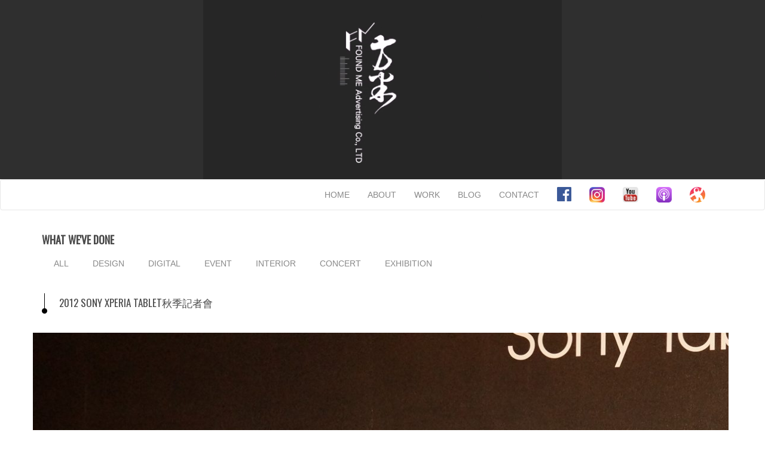

--- FILE ---
content_type: text/html; charset=UTF-8
request_url: https://www.foundme.com.tw/gallery/2013-sony-xperia-tablet%E7%A7%8B%E5%AD%A3%E8%A8%98%E8%80%85%E6%9C%83/
body_size: 26031
content:
<!DOCTYPE html>
<html lang="zh-TW" class="no-js">

<head>
  <meta charset="UTF-8">
  <meta http-equiv="X-UA-Compatible" content="IE=edge">
  <meta name="viewport" content="width=device-width, initial-scale=1">
  
  <script>(function(html){html.className = html.className.replace(/\bno-js\b/,'js')})(document.documentElement);</script>
<title>2012 SONY XPERIA TABLET秋季記者會 &#8211; Found Me 方米廣告</title>
<meta name='robots' content='max-image-preview:large' />
<link rel='dns-prefetch' href='//s.w.org' />
<script type="text/javascript">
window._wpemojiSettings = {"baseUrl":"https:\/\/s.w.org\/images\/core\/emoji\/14.0.0\/72x72\/","ext":".png","svgUrl":"https:\/\/s.w.org\/images\/core\/emoji\/14.0.0\/svg\/","svgExt":".svg","source":{"concatemoji":"https:\/\/www.foundme.com.tw\/wordpress\/wp-includes\/js\/wp-emoji-release.min.js?ver=6.0.11"}};
/*! This file is auto-generated */
!function(e,a,t){var n,r,o,i=a.createElement("canvas"),p=i.getContext&&i.getContext("2d");function s(e,t){var a=String.fromCharCode,e=(p.clearRect(0,0,i.width,i.height),p.fillText(a.apply(this,e),0,0),i.toDataURL());return p.clearRect(0,0,i.width,i.height),p.fillText(a.apply(this,t),0,0),e===i.toDataURL()}function c(e){var t=a.createElement("script");t.src=e,t.defer=t.type="text/javascript",a.getElementsByTagName("head")[0].appendChild(t)}for(o=Array("flag","emoji"),t.supports={everything:!0,everythingExceptFlag:!0},r=0;r<o.length;r++)t.supports[o[r]]=function(e){if(!p||!p.fillText)return!1;switch(p.textBaseline="top",p.font="600 32px Arial",e){case"flag":return s([127987,65039,8205,9895,65039],[127987,65039,8203,9895,65039])?!1:!s([55356,56826,55356,56819],[55356,56826,8203,55356,56819])&&!s([55356,57332,56128,56423,56128,56418,56128,56421,56128,56430,56128,56423,56128,56447],[55356,57332,8203,56128,56423,8203,56128,56418,8203,56128,56421,8203,56128,56430,8203,56128,56423,8203,56128,56447]);case"emoji":return!s([129777,127995,8205,129778,127999],[129777,127995,8203,129778,127999])}return!1}(o[r]),t.supports.everything=t.supports.everything&&t.supports[o[r]],"flag"!==o[r]&&(t.supports.everythingExceptFlag=t.supports.everythingExceptFlag&&t.supports[o[r]]);t.supports.everythingExceptFlag=t.supports.everythingExceptFlag&&!t.supports.flag,t.DOMReady=!1,t.readyCallback=function(){t.DOMReady=!0},t.supports.everything||(n=function(){t.readyCallback()},a.addEventListener?(a.addEventListener("DOMContentLoaded",n,!1),e.addEventListener("load",n,!1)):(e.attachEvent("onload",n),a.attachEvent("onreadystatechange",function(){"complete"===a.readyState&&t.readyCallback()})),(e=t.source||{}).concatemoji?c(e.concatemoji):e.wpemoji&&e.twemoji&&(c(e.twemoji),c(e.wpemoji)))}(window,document,window._wpemojiSettings);
</script>
<style type="text/css">
img.wp-smiley,
img.emoji {
	display: inline !important;
	border: none !important;
	box-shadow: none !important;
	height: 1em !important;
	width: 1em !important;
	margin: 0 0.07em !important;
	vertical-align: -0.1em !important;
	background: none !important;
	padding: 0 !important;
}
</style>
	<link rel='stylesheet' id='wp-block-library-css'  href='https://www.foundme.com.tw/wordpress/wp-includes/css/dist/block-library/style.min.css?ver=6.0.11' type='text/css' media='all' />
<link rel='stylesheet' id='bplugins-plyrio-css'  href='https://www.foundme.com.tw/wordpress/wp-content/plugins/html5-video-player/css/player-style.css?ver=2.3.7' type='text/css' media='all' />
<link rel='stylesheet' id='h5vp-public-css'  href='https://www.foundme.com.tw/wordpress/wp-content/plugins/html5-video-player/dist/public.css?ver=2.3.7' type='text/css' media='all' />
<style id='global-styles-inline-css' type='text/css'>
body{--wp--preset--color--black: #000000;--wp--preset--color--cyan-bluish-gray: #abb8c3;--wp--preset--color--white: #ffffff;--wp--preset--color--pale-pink: #f78da7;--wp--preset--color--vivid-red: #cf2e2e;--wp--preset--color--luminous-vivid-orange: #ff6900;--wp--preset--color--luminous-vivid-amber: #fcb900;--wp--preset--color--light-green-cyan: #7bdcb5;--wp--preset--color--vivid-green-cyan: #00d084;--wp--preset--color--pale-cyan-blue: #8ed1fc;--wp--preset--color--vivid-cyan-blue: #0693e3;--wp--preset--color--vivid-purple: #9b51e0;--wp--preset--gradient--vivid-cyan-blue-to-vivid-purple: linear-gradient(135deg,rgba(6,147,227,1) 0%,rgb(155,81,224) 100%);--wp--preset--gradient--light-green-cyan-to-vivid-green-cyan: linear-gradient(135deg,rgb(122,220,180) 0%,rgb(0,208,130) 100%);--wp--preset--gradient--luminous-vivid-amber-to-luminous-vivid-orange: linear-gradient(135deg,rgba(252,185,0,1) 0%,rgba(255,105,0,1) 100%);--wp--preset--gradient--luminous-vivid-orange-to-vivid-red: linear-gradient(135deg,rgba(255,105,0,1) 0%,rgb(207,46,46) 100%);--wp--preset--gradient--very-light-gray-to-cyan-bluish-gray: linear-gradient(135deg,rgb(238,238,238) 0%,rgb(169,184,195) 100%);--wp--preset--gradient--cool-to-warm-spectrum: linear-gradient(135deg,rgb(74,234,220) 0%,rgb(151,120,209) 20%,rgb(207,42,186) 40%,rgb(238,44,130) 60%,rgb(251,105,98) 80%,rgb(254,248,76) 100%);--wp--preset--gradient--blush-light-purple: linear-gradient(135deg,rgb(255,206,236) 0%,rgb(152,150,240) 100%);--wp--preset--gradient--blush-bordeaux: linear-gradient(135deg,rgb(254,205,165) 0%,rgb(254,45,45) 50%,rgb(107,0,62) 100%);--wp--preset--gradient--luminous-dusk: linear-gradient(135deg,rgb(255,203,112) 0%,rgb(199,81,192) 50%,rgb(65,88,208) 100%);--wp--preset--gradient--pale-ocean: linear-gradient(135deg,rgb(255,245,203) 0%,rgb(182,227,212) 50%,rgb(51,167,181) 100%);--wp--preset--gradient--electric-grass: linear-gradient(135deg,rgb(202,248,128) 0%,rgb(113,206,126) 100%);--wp--preset--gradient--midnight: linear-gradient(135deg,rgb(2,3,129) 0%,rgb(40,116,252) 100%);--wp--preset--duotone--dark-grayscale: url('#wp-duotone-dark-grayscale');--wp--preset--duotone--grayscale: url('#wp-duotone-grayscale');--wp--preset--duotone--purple-yellow: url('#wp-duotone-purple-yellow');--wp--preset--duotone--blue-red: url('#wp-duotone-blue-red');--wp--preset--duotone--midnight: url('#wp-duotone-midnight');--wp--preset--duotone--magenta-yellow: url('#wp-duotone-magenta-yellow');--wp--preset--duotone--purple-green: url('#wp-duotone-purple-green');--wp--preset--duotone--blue-orange: url('#wp-duotone-blue-orange');--wp--preset--font-size--small: 13px;--wp--preset--font-size--medium: 20px;--wp--preset--font-size--large: 36px;--wp--preset--font-size--x-large: 42px;}.has-black-color{color: var(--wp--preset--color--black) !important;}.has-cyan-bluish-gray-color{color: var(--wp--preset--color--cyan-bluish-gray) !important;}.has-white-color{color: var(--wp--preset--color--white) !important;}.has-pale-pink-color{color: var(--wp--preset--color--pale-pink) !important;}.has-vivid-red-color{color: var(--wp--preset--color--vivid-red) !important;}.has-luminous-vivid-orange-color{color: var(--wp--preset--color--luminous-vivid-orange) !important;}.has-luminous-vivid-amber-color{color: var(--wp--preset--color--luminous-vivid-amber) !important;}.has-light-green-cyan-color{color: var(--wp--preset--color--light-green-cyan) !important;}.has-vivid-green-cyan-color{color: var(--wp--preset--color--vivid-green-cyan) !important;}.has-pale-cyan-blue-color{color: var(--wp--preset--color--pale-cyan-blue) !important;}.has-vivid-cyan-blue-color{color: var(--wp--preset--color--vivid-cyan-blue) !important;}.has-vivid-purple-color{color: var(--wp--preset--color--vivid-purple) !important;}.has-black-background-color{background-color: var(--wp--preset--color--black) !important;}.has-cyan-bluish-gray-background-color{background-color: var(--wp--preset--color--cyan-bluish-gray) !important;}.has-white-background-color{background-color: var(--wp--preset--color--white) !important;}.has-pale-pink-background-color{background-color: var(--wp--preset--color--pale-pink) !important;}.has-vivid-red-background-color{background-color: var(--wp--preset--color--vivid-red) !important;}.has-luminous-vivid-orange-background-color{background-color: var(--wp--preset--color--luminous-vivid-orange) !important;}.has-luminous-vivid-amber-background-color{background-color: var(--wp--preset--color--luminous-vivid-amber) !important;}.has-light-green-cyan-background-color{background-color: var(--wp--preset--color--light-green-cyan) !important;}.has-vivid-green-cyan-background-color{background-color: var(--wp--preset--color--vivid-green-cyan) !important;}.has-pale-cyan-blue-background-color{background-color: var(--wp--preset--color--pale-cyan-blue) !important;}.has-vivid-cyan-blue-background-color{background-color: var(--wp--preset--color--vivid-cyan-blue) !important;}.has-vivid-purple-background-color{background-color: var(--wp--preset--color--vivid-purple) !important;}.has-black-border-color{border-color: var(--wp--preset--color--black) !important;}.has-cyan-bluish-gray-border-color{border-color: var(--wp--preset--color--cyan-bluish-gray) !important;}.has-white-border-color{border-color: var(--wp--preset--color--white) !important;}.has-pale-pink-border-color{border-color: var(--wp--preset--color--pale-pink) !important;}.has-vivid-red-border-color{border-color: var(--wp--preset--color--vivid-red) !important;}.has-luminous-vivid-orange-border-color{border-color: var(--wp--preset--color--luminous-vivid-orange) !important;}.has-luminous-vivid-amber-border-color{border-color: var(--wp--preset--color--luminous-vivid-amber) !important;}.has-light-green-cyan-border-color{border-color: var(--wp--preset--color--light-green-cyan) !important;}.has-vivid-green-cyan-border-color{border-color: var(--wp--preset--color--vivid-green-cyan) !important;}.has-pale-cyan-blue-border-color{border-color: var(--wp--preset--color--pale-cyan-blue) !important;}.has-vivid-cyan-blue-border-color{border-color: var(--wp--preset--color--vivid-cyan-blue) !important;}.has-vivid-purple-border-color{border-color: var(--wp--preset--color--vivid-purple) !important;}.has-vivid-cyan-blue-to-vivid-purple-gradient-background{background: var(--wp--preset--gradient--vivid-cyan-blue-to-vivid-purple) !important;}.has-light-green-cyan-to-vivid-green-cyan-gradient-background{background: var(--wp--preset--gradient--light-green-cyan-to-vivid-green-cyan) !important;}.has-luminous-vivid-amber-to-luminous-vivid-orange-gradient-background{background: var(--wp--preset--gradient--luminous-vivid-amber-to-luminous-vivid-orange) !important;}.has-luminous-vivid-orange-to-vivid-red-gradient-background{background: var(--wp--preset--gradient--luminous-vivid-orange-to-vivid-red) !important;}.has-very-light-gray-to-cyan-bluish-gray-gradient-background{background: var(--wp--preset--gradient--very-light-gray-to-cyan-bluish-gray) !important;}.has-cool-to-warm-spectrum-gradient-background{background: var(--wp--preset--gradient--cool-to-warm-spectrum) !important;}.has-blush-light-purple-gradient-background{background: var(--wp--preset--gradient--blush-light-purple) !important;}.has-blush-bordeaux-gradient-background{background: var(--wp--preset--gradient--blush-bordeaux) !important;}.has-luminous-dusk-gradient-background{background: var(--wp--preset--gradient--luminous-dusk) !important;}.has-pale-ocean-gradient-background{background: var(--wp--preset--gradient--pale-ocean) !important;}.has-electric-grass-gradient-background{background: var(--wp--preset--gradient--electric-grass) !important;}.has-midnight-gradient-background{background: var(--wp--preset--gradient--midnight) !important;}.has-small-font-size{font-size: var(--wp--preset--font-size--small) !important;}.has-medium-font-size{font-size: var(--wp--preset--font-size--medium) !important;}.has-large-font-size{font-size: var(--wp--preset--font-size--large) !important;}.has-x-large-font-size{font-size: var(--wp--preset--font-size--x-large) !important;}
</style>
<link rel='stylesheet' id='font-awesome-css'  href='https://www.foundme.com.tw/wordpress/wp-content/plugins/types/vendor/toolset/toolset-common/res/lib/font-awesome/css/font-awesome.min.css?ver=4.7.0' type='text/css' media='screen' />
<link rel='stylesheet' id='scrollup-css-css'  href='https://www.foundme.com.tw/wordpress/wp-content/plugins/smooth-scroll-up/css/scrollup.css?ver=6.0.11' type='text/css' media='all' />
<link rel='stylesheet' id='wpfront-scroll-top-css'  href='https://www.foundme.com.tw/wordpress/wp-content/plugins/wpfront-scroll-top/css/wpfront-scroll-top.min.css?ver=2.0.6.07225' type='text/css' media='all' />
<link rel='stylesheet' id='msl-main-css'  href='https://www.foundme.com.tw/wordpress/wp-content/plugins/master-slider/public/assets/css/masterslider.main.css?ver=3.8.1' type='text/css' media='all' />
<link rel='stylesheet' id='msl-custom-css'  href='https://www.foundme.com.tw/wordpress/wp-content/uploads/master-slider/custom.css?ver=2.5' type='text/css' media='all' />
<!--n2css--><script type='text/javascript' src='https://www.foundme.com.tw/wordpress/wp-includes/js/jquery/jquery.min.js?ver=3.6.0' id='jquery-core-js'></script>
<script type='text/javascript' src='https://www.foundme.com.tw/wordpress/wp-includes/js/jquery/jquery-migrate.min.js?ver=3.3.2' id='jquery-migrate-js'></script>
<script type='text/javascript' src='https://www.foundme.com.tw/wordpress/wp-content/plugins/html5-video-player/js/plyr.js?ver=2.3.7' id='bplugins-plyrio-js'></script>
<link rel="https://api.w.org/" href="https://www.foundme.com.tw/wp-json/" /><link rel="EditURI" type="application/rsd+xml" title="RSD" href="https://www.foundme.com.tw/wordpress/xmlrpc.php?rsd" />
<link rel="wlwmanifest" type="application/wlwmanifest+xml" href="https://www.foundme.com.tw/wordpress/wp-includes/wlwmanifest.xml" /> 
<meta name="generator" content="WordPress 6.0.11" />
<link rel="canonical" href="https://www.foundme.com.tw/gallery/2013-sony-xperia-tablet%e7%a7%8b%e5%ad%a3%e8%a8%98%e8%80%85%e6%9c%83/" />
<link rel='shortlink' href='https://www.foundme.com.tw/?p=392' />
<link rel="alternate" type="application/json+oembed" href="https://www.foundme.com.tw/wp-json/oembed/1.0/embed?url=https%3A%2F%2Fwww.foundme.com.tw%2Fgallery%2F2013-sony-xperia-tablet%25e7%25a7%258b%25e5%25ad%25a3%25e8%25a8%2598%25e8%2580%2585%25e6%259c%2583%2F" />
<link rel="alternate" type="text/xml+oembed" href="https://www.foundme.com.tw/wp-json/oembed/1.0/embed?url=https%3A%2F%2Fwww.foundme.com.tw%2Fgallery%2F2013-sony-xperia-tablet%25e7%25a7%258b%25e5%25ad%25a3%25e8%25a8%2598%25e8%2580%2585%25e6%259c%2583%2F&#038;format=xml" />

		<!-- GA Google Analytics @ https://m0n.co/ga -->
		<script>
			(function(i,s,o,g,r,a,m){i['GoogleAnalyticsObject']=r;i[r]=i[r]||function(){
			(i[r].q=i[r].q||[]).push(arguments)},i[r].l=1*new Date();a=s.createElement(o),
			m=s.getElementsByTagName(o)[0];a.async=1;a.src=g;m.parentNode.insertBefore(a,m)
			})(window,document,'script','https://www.google-analytics.com/analytics.js','ga');
			ga('create', 'UA-184315677-1', 'auto');
			ga('send', 'pageview');
		</script>

	<!-- Global site tag (gtag.js) - Google Analytics -->
<script async src="https://www.googletagmanager.com/gtag/js?id=UA-88670936-1"></script>
<script>
  window.dataLayer = window.dataLayer || [];
  function gtag(){dataLayer.push(arguments);}
  gtag('js', new Date());

  gtag('config', 'UA-88670936-1');
</script>


<!-- Facebook Pixel Code -->
<script>
  !function(f,b,e,v,n,t,s)
  {if(f.fbq)return;n=f.fbq=function(){n.callMethod?
  n.callMethod.apply(n,arguments):n.queue.push(arguments)};
  if(!f._fbq)f._fbq=n;n.push=n;n.loaded=!0;n.version='2.0';
  n.queue=[];t=b.createElement(e);t.async=!0;
  t.src=v;s=b.getElementsByTagName(e)[0];
  s.parentNode.insertBefore(t,s)}(window, document,'script',
  'https://connect.facebook.net/en_US/fbevents.js');
  fbq('init', '1242224615972751');
  fbq('track', 'PageView');
</script>
<noscript><img height="1" width="1" style="display:none"
  src="https://www.facebook.com/tr?id=1242224615972751&ev=PageView&noscript=1"
/></noscript>
<!-- End Facebook Pixel Code --><script>var ms_grabbing_curosr = 'https://www.foundme.com.tw/wordpress/wp-content/plugins/master-slider/public/assets/css/common/grabbing.cur', ms_grab_curosr = 'https://www.foundme.com.tw/wordpress/wp-content/plugins/master-slider/public/assets/css/common/grab.cur';</script>
<meta name="generator" content="MasterSlider 3.8.1 - Responsive Touch Image Slider | avt.li/msf" />
<link rel="icon" href="https://www.foundme.com.tw/wordpress/wp-content/uploads/2021/01/cropped-方米logo-32x32.jpg" sizes="32x32" />
<link rel="icon" href="https://www.foundme.com.tw/wordpress/wp-content/uploads/2021/01/cropped-方米logo-192x192.jpg" sizes="192x192" />
<link rel="apple-touch-icon" href="https://www.foundme.com.tw/wordpress/wp-content/uploads/2021/01/cropped-方米logo-180x180.jpg" />
<meta name="msapplication-TileImage" content="https://www.foundme.com.tw/wordpress/wp-content/uploads/2021/01/cropped-方米logo-270x270.jpg" />
		<style type="text/css" id="wp-custom-css">
			/* 設定下拉式子選單 Define Dropdow menus */ 

.navbar-collapse li{
	position: relative;
}

.navbar-collapse ul a::before{
	content: '';
}

.navbar-collapse ul ul{
	margin: 1px;
	display: none;
	position: absolute;
  top: 3em;
  left: 0;
  z-index: 99999;
  width: 150%;
  background: #fff;
	list-style: none;
	box-sizing:border-box;
  box-shadow: 0px 3px 3px rgba(0,0,0,0.2);
}

.navbar-collapse ul li:hover > ul {
	display:block;
}

.sub-menu li{
	text-align:center;
	margin-left:-40px;
	padding:3px;
}

.sub-menu li:hover{
	background-color: #F0F0F0;
	transition-duration: 0.5s;
}

.vertiword {
writing-mode: vertical-rl;
	color:#ffffff
}

element.style {
    background: #000000;
}		</style>
		  
  <link rel="apple-touch-icon" sizes="152x152" href="https://www.foundme.com.tw/wordpress/wp-content/themes/foundme/images/apple-icon-152x152.png">
  <link rel="icon" href="https://www.foundme.com.tw/wordpress/wp-content/themes/foundme/images/android-icon-192x192.png" type="image/x-icon">
  <link rel="Shortcut Icon" href="https://www.foundme.com.tw/wordpress/wp-content/themes/foundme/images/favicon.ico" />
  <link href="https://www.foundme.com.tw/wordpress/wp-content/themes/foundme/css/bootstrap.css" rel="stylesheet">
  <link href="https://www.foundme.com.tw/wordpress/wp-content/themes/foundme/css/style.css" rel="stylesheet" type="text/css">
  <link href="https://www.foundme.com.tw/wordpress/wp-content/themes/foundme/css/animate.css" rel="stylesheet" type="text/css">
  <link href="https://www.foundme.com.tw/wordpress/wp-content/themes/foundme/css/owl.carousel.css" rel="stylesheet">
  <link href="https://www.foundme.com.tw/wordpress/wp-content/themes/foundme/css/owl.theme.default.css" rel="stylesheet">
  <link href="https://www.foundme.com.tw/wordpress/wp-content/themes/foundme/css/lightslider.min.css" type="text/css" rel="stylesheet">
  <link href="https://fonts.googleapis.com/css?family=Oswald:300,400" rel="stylesheet">
  <!-- HTML5 shim and Respond.js for IE8 support of HTML5 elements and media queries -->
  <!-- WARNING: Respond.js doesn't work if you view the page via file:// -->
  <!--[if lt IE 9]>
      <script src="https://oss.maxcdn.com/html5shiv/3.7.2/html5shiv.min.js"></script>
      <script src="https://oss.maxcdn.com/respond/1.4.2/respond.min.js"></script>
    <![endif]-->
  <script src="https://www.foundme.com.tw/wordpress/wp-content/themes/foundme/js/jquery-1.11.3.min.js"></script>
  <script src="https://www.foundme.com.tw/wordpress/wp-content/themes/foundme/js/bootstrap.js"></script>
  <script src="https://www.foundme.com.tw/wordpress/wp-content/themes/foundme/js/isMobile.js"></script>
  <script src="https://www.foundme.com.tw/wordpress/wp-content/themes/foundme/js/owl.carousel.min.js" type="text/javascript"></script>
  <script src="https://www.foundme.com.tw/wordpress/wp-content/themes/foundme/js/lightslider.js" type="text/javascript"></script>
  <script src="https://www.foundme.com.tw/wordpress/wp-content/themes/foundme/js/global.js"></script>
  
 
</head>

<body class="gallery-template-default single single-gallery postid-392 _masterslider _ms_version_3.8.1 elementor-default elementor-kit-3762">

<div id="fb-root"></div>
<script>(function(d, s, id) {
  var js, fjs = d.getElementsByTagName(s)[0];
  if (d.getElementById(id)) return;
  js = d.createElement(s); js.id = id;
  js.src = "//connect.facebook.net/zh_TW/sdk.js#xfbml=1&version=v2.8&appId=690491394446184";
  fjs.parentNode.insertBefore(js, fjs);
}(document, 'script', 'facebook-jssdk'));</script>


  <header>
    <div class="container-fluid header">
      
            
        <div class="container logo-mov">
        <div class="row">
                <div class="header-logo-mov embed-responsive">
                  <video class="embed-responsive-item" poster="https://www.foundme.com.tw/wordpress/wp-content/themes/foundme/images/logo-mobile-poster.jpg" autoplay playsinline loop muted>
                      <source class="mobile" src="https://www.foundme.com.tw/wordpress/wp-content/themes/foundme/images/logo-mobile.mp4" type="video/mp4" />
                      <source class="pc" src="https://www.foundme.com.tw/wordpress/wp-content/themes/foundme/images/logo.mp4" type="video/mp4" />
                  </video>
                </div>
        </div>
        </div>
        
        
        <!--<div class="container logo-mov mobile">-->
        <!--<div class="row">-->
        <!--        <div class="header-logo-mov embed-responsive">-->
        <!--          <video class="embed-responsive-item" src="https://www.foundme.com.tw/wordpress/wp-content/themes/foundme/images/logo-mobile.mp4" poster="https://www.foundme.com.tw/wordpress/wp-content/themes/foundme/images/logo-mobile-poster.jpg" width="640" height="320" autoplay playsinline loop muted></video>-->
        <!--        </div>-->
        <!--</div>-->
        <!--</div>-->

            
    </div>
    <nav class="navbar navbar-default">
      <div class="container">
        <div class="navbar-header">
          <button type="button" class="navbar-toggle collapsed" data-toggle="collapse" data-target="#defaultNavbar1"><span class="sr-only">Toggle navigation</span><span class="icon-bar"></span><span class="icon-bar"></span><span class="icon-bar"></span></button>
        </div>
        <!-- Collect the nav links, forms, and other content for toggling -->
        <div class="collapse navbar-collapse navbar-right" id="defaultNavbar1">
          
            <ul id="menu-menu-1" class="nav navbar-nav"><li id="menu-item-4122" class="menu-item menu-item-type-post_type menu-item-object-page menu-item-4122"><a href="https://www.foundme.com.tw/homepage/">HOME</a></li>
<li id="menu-item-454" class="main_menu_about menu-item menu-item-type-post_type menu-item-object-page menu-item-home menu-item-454"><a href="https://www.foundme.com.tw/">ABOUT</a></li>
<li id="menu-item-455" class="main_menu_work menu-item menu-item-type-post_type menu-item-object-page menu-item-has-children menu-item-455"><a href="https://www.foundme.com.tw/showcase/">WORK</a>
<ul class="sub-menu">
	<li id="menu-item-3031" class="menu-item menu-item-type-custom menu-item-object-custom menu-item-3031"><a href="https://www.foundme.com.tw/gallery/">ALL</a></li>
	<li id="menu-item-4708" class="menu-item menu-item-type-custom menu-item-object-custom menu-item-4708"><a href="https://www.foundme.com.tw/gallery-cat/design/">DESIGN</a></li>
	<li id="menu-item-3039" class="menu-item menu-item-type-custom menu-item-object-custom menu-item-3039"><a href="https://www.foundme.com.tw/gallery-cat/event/">EVENT</a></li>
	<li id="menu-item-3043" class="menu-item menu-item-type-custom menu-item-object-custom menu-item-3043"><a href="https://www.foundme.com.tw/gallery-cat/exhibition/">EXHIBITION</a></li>
	<li id="menu-item-3041" class="menu-item menu-item-type-custom menu-item-object-custom menu-item-3041"><a href="https://www.foundme.com.tw/gallery-cat/interior/">INTERIOR</a></li>
	<li id="menu-item-3040" class="menu-item menu-item-type-custom menu-item-object-custom menu-item-3040"><a href="https://www.foundme.com.tw/gallery-cat/concert/">CONCERT</a></li>
</ul>
</li>
<li id="menu-item-458" class="main_menu_blog menu-item menu-item-type-post_type menu-item-object-page current_page_parent menu-item-458"><a href="https://www.foundme.com.tw/blog/">BLOG</a></li>
<li id="menu-item-457" class="main_menu_contact menu-item menu-item-type-post_type menu-item-object-page menu-item-457"><a href="https://www.foundme.com.tw/contact/">CONTACT</a></li>
<li class="menu-item menu-item-fb"><a target="_blank" href="https://www.facebook.com/foundme.ad/"><img src="https://www.foundme.com.tw/wordpress/wp-content/themes/foundme/images/icon-fb.png" width="24" height="26" alt="" /></a></li><li class="menu-item menu-item-ig"><a target="_blank" href="https://www.instagram.com/foundme_ad/"><img src="https://www.foundme.com.tw/wordpress/wp-content/themes/foundme/images/icon-ig.png" width="26" height="26" alt="" /></a></li><li class="menu-item menu-item-youtube"><a target="_blank" href="https://www.youtube.com/channel/UCjc8Y6Hojv7pa9kG3oDOLww/featured?view_as=subscriber"><img src="https://www.foundme.com.tw/wordpress/wp-content/themes/foundme/images/icon-youtube.png" width="26" height="26" alt="" /></a></li><li class="menu-item menu-item-youtube"><a target="_blank" href="https://linktr.ee/foundme_ad"><img src="https://www.foundme.com.tw/wordpress/wp-content/themes/foundme/images/icon-podcast.png" width="26" height="26" alt="" /></a></li><li class="menu-item menu-item-youtube"><a target="_blank" href="https://odysee.com/@foundmechannel:d"><img src="https://www.foundme.com.tw/wordpress/wp-content/themes/foundme/images/icon-odysee.png" width="26" height="26" alt="" /></a></li></ul>          
        </div>
        <!-- /.navbar-collapse -->
      </div>
    </nav>
  </header>
  <div class="container">
      <div class="row">
        <div class="col-lg-12">
          
        <h1 class="page-title">WHAT WE'VE DONE</h1>
        
        <ul class="gallery-cat">
          <li class="cat-item archive-gallery"><a href="https://www.foundme.com.tw/gallery/" >ALL</a>
          	<li class="cat-item cat-item-66"><a href="https://www.foundme.com.tw/gallery-cat/design/">DESIGN</a>
</li>
	<li class="cat-item cat-item-70"><a href="https://www.foundme.com.tw/gallery-cat/digital/">DIGITAL</a>
</li>
	<li class="cat-item cat-item-3"><a href="https://www.foundme.com.tw/gallery-cat/event/">EVENT</a>
</li>
	<li class="cat-item cat-item-5"><a href="https://www.foundme.com.tw/gallery-cat/interior/">INTERIOR</a>
</li>
	<li class="cat-item cat-item-4"><a href="https://www.foundme.com.tw/gallery-cat/concert/">CONCERT</a>
</li>
	<li class="cat-item cat-item-11"><a href="https://www.foundme.com.tw/gallery-cat/exhibition/">EXHIBITION</a>
</li>
        </ul>
        
        </div>
      </div>
    </div>
    <div class="container-fluid">
    <div class="row">
      <div class="clients-carousel owl-carousel">
            <div class="item"><a href="https://www.foundme.com.tw/clients/sony/"><img width="640" height="529" src="https://www.foundme.com.tw/wordpress/wp-content/uploads/2016/11/sony-e1481128268237.jpg" class="attachment-post-thumbnail size-post-thumbnail wp-post-image" alt="" loading="lazy" srcset="https://www.foundme.com.tw/wordpress/wp-content/uploads/2016/11/sony-e1481128268237.jpg 640w, https://www.foundme.com.tw/wordpress/wp-content/uploads/2016/11/sony-e1481128268237-300x248.jpg 300w" sizes="(max-width: 640px) 100vw, 640px" /></a></div>
<div class="item"><a href="https://www.foundme.com.tw/clients/oppo/"><img width="640" height="640" src="https://www.foundme.com.tw/wordpress/wp-content/uploads/2016/12/45.png" class="attachment-post-thumbnail size-post-thumbnail wp-post-image" alt="" loading="lazy" srcset="https://www.foundme.com.tw/wordpress/wp-content/uploads/2016/12/45.png 640w, https://www.foundme.com.tw/wordpress/wp-content/uploads/2016/12/45-150x150.png 150w, https://www.foundme.com.tw/wordpress/wp-content/uploads/2016/12/45-300x300.png 300w" sizes="(max-width: 640px) 100vw, 640px" /></a></div>
<div class="item"><a href="https://www.foundme.com.tw/clients/play-station/"><img width="640" height="640" src="https://www.foundme.com.tw/wordpress/wp-content/uploads/2016/12/36.png" class="attachment-post-thumbnail size-post-thumbnail wp-post-image" alt="" loading="lazy" srcset="https://www.foundme.com.tw/wordpress/wp-content/uploads/2016/12/36.png 640w, https://www.foundme.com.tw/wordpress/wp-content/uploads/2016/12/36-150x150.png 150w, https://www.foundme.com.tw/wordpress/wp-content/uploads/2016/12/36-300x300.png 300w" sizes="(max-width: 640px) 100vw, 640px" /></a></div>
<div class="item"><a href="https://www.foundme.com.tw/clients/jaguar/"><img width="640" height="640" src="https://www.foundme.com.tw/wordpress/wp-content/uploads/2016/12/37.png" class="attachment-post-thumbnail size-post-thumbnail wp-post-image" alt="" loading="lazy" srcset="https://www.foundme.com.tw/wordpress/wp-content/uploads/2016/12/37.png 640w, https://www.foundme.com.tw/wordpress/wp-content/uploads/2016/12/37-150x150.png 150w, https://www.foundme.com.tw/wordpress/wp-content/uploads/2016/12/37-300x300.png 300w" sizes="(max-width: 640px) 100vw, 640px" /></a></div>
<div class="item"><a href="https://www.foundme.com.tw/clients/%e5%8f%b0%e7%81%a3%e5%a4%a7%e5%93%a5%e5%a4%a7/"><img width="640" height="640" src="https://www.foundme.com.tw/wordpress/wp-content/uploads/2016/12/33.png" class="attachment-post-thumbnail size-post-thumbnail wp-post-image" alt="" loading="lazy" srcset="https://www.foundme.com.tw/wordpress/wp-content/uploads/2016/12/33.png 640w, https://www.foundme.com.tw/wordpress/wp-content/uploads/2016/12/33-150x150.png 150w, https://www.foundme.com.tw/wordpress/wp-content/uploads/2016/12/33-300x300.png 300w" sizes="(max-width: 640px) 100vw, 640px" /></a></div>
<div class="item"><a href="https://www.foundme.com.tw/clients/%e5%8f%b0%e7%81%a3%e4%b9%8b%e6%98%9f/"><img width="640" height="640" src="https://www.foundme.com.tw/wordpress/wp-content/uploads/2016/12/28.png" class="attachment-post-thumbnail size-post-thumbnail wp-post-image" alt="" loading="lazy" srcset="https://www.foundme.com.tw/wordpress/wp-content/uploads/2016/12/28.png 640w, https://www.foundme.com.tw/wordpress/wp-content/uploads/2016/12/28-150x150.png 150w, https://www.foundme.com.tw/wordpress/wp-content/uploads/2016/12/28-300x300.png 300w" sizes="(max-width: 640px) 100vw, 640px" /></a></div>
<div class="item"><a href="https://www.foundme.com.tw/clients/sabon/"><img width="617" height="404" src="https://www.foundme.com.tw/wordpress/wp-content/uploads/2025/01/1037-removebg-preview.png" class="attachment-post-thumbnail size-post-thumbnail wp-post-image" alt="" loading="lazy" /></a></div>
<div class="item"><a href="https://www.foundme.com.tw/clients/the-westin/"><img width="1334" height="1334" src="https://www.foundme.com.tw/wordpress/wp-content/uploads/2024/01/logo_威斯汀.png" class="attachment-post-thumbnail size-post-thumbnail wp-post-image" alt="THE WESTIN" loading="lazy" srcset="https://www.foundme.com.tw/wordpress/wp-content/uploads/2024/01/logo_威斯汀.png 1334w, https://www.foundme.com.tw/wordpress/wp-content/uploads/2024/01/logo_威斯汀-768x768.png 768w, https://www.foundme.com.tw/wordpress/wp-content/uploads/2024/01/logo_威斯汀-640x640.png 640w" sizes="(max-width: 1334px) 100vw, 1334px" /></a></div>
<div class="item"><a href="https://www.foundme.com.tw/clients/nc/"><img width="1334" height="1334" src="https://www.foundme.com.tw/wordpress/wp-content/uploads/2024/01/logo_NC.png" class="attachment-post-thumbnail size-post-thumbnail wp-post-image" alt="NC" loading="lazy" srcset="https://www.foundme.com.tw/wordpress/wp-content/uploads/2024/01/logo_NC.png 1334w, https://www.foundme.com.tw/wordpress/wp-content/uploads/2024/01/logo_NC-768x768.png 768w, https://www.foundme.com.tw/wordpress/wp-content/uploads/2024/01/logo_NC-640x640.png 640w" sizes="(max-width: 1334px) 100vw, 1334px" /></a></div>
<div class="item"><a href="https://www.foundme.com.tw/clients/tomica/"><img width="1334" height="1334" src="https://www.foundme.com.tw/wordpress/wp-content/uploads/2024/01/logo_TOMICA.png" class="attachment-post-thumbnail size-post-thumbnail wp-post-image" alt="logo_TOMICA" loading="lazy" srcset="https://www.foundme.com.tw/wordpress/wp-content/uploads/2024/01/logo_TOMICA.png 1334w, https://www.foundme.com.tw/wordpress/wp-content/uploads/2024/01/logo_TOMICA-768x768.png 768w, https://www.foundme.com.tw/wordpress/wp-content/uploads/2024/01/logo_TOMICA-640x640.png 640w" sizes="(max-width: 1334px) 100vw, 1334px" /></a></div>
<div class="item"><a href="https://www.foundme.com.tw/clients/%e5%9c%8b%e6%b3%b0%e9%8a%80%e8%a1%8c/"><img width="1334" height="1334" src="https://www.foundme.com.tw/wordpress/wp-content/uploads/2024/01/logo_國泰銀行.png" class="attachment-post-thumbnail size-post-thumbnail wp-post-image" alt="logo_國泰銀行" loading="lazy" srcset="https://www.foundme.com.tw/wordpress/wp-content/uploads/2024/01/logo_國泰銀行.png 1334w, https://www.foundme.com.tw/wordpress/wp-content/uploads/2024/01/logo_國泰銀行-768x768.png 768w, https://www.foundme.com.tw/wordpress/wp-content/uploads/2024/01/logo_國泰銀行-640x640.png 640w" sizes="(max-width: 1334px) 100vw, 1334px" /></a></div>
<div class="item"><a href="https://www.foundme.com.tw/clients/gogoro/"><img width="2048" height="553" src="https://www.foundme.com.tw/wordpress/wp-content/uploads/2021/10/gogoro-logo.jpg" class="attachment-post-thumbnail size-post-thumbnail wp-post-image" alt="" loading="lazy" srcset="https://www.foundme.com.tw/wordpress/wp-content/uploads/2021/10/gogoro-logo.jpg 2048w, https://www.foundme.com.tw/wordpress/wp-content/uploads/2021/10/gogoro-logo-768x207.jpg 768w, https://www.foundme.com.tw/wordpress/wp-content/uploads/2021/10/gogoro-logo-1536x415.jpg 1536w" sizes="(max-width: 2048px) 100vw, 2048px" /></a></div>
<div class="item"><a href="https://www.foundme.com.tw/clients/honda/"><img width="2126" height="257" src="https://www.foundme.com.tw/wordpress/wp-content/uploads/2018/12/Honda-Logo.jpg" class="attachment-post-thumbnail size-post-thumbnail wp-post-image" alt="" loading="lazy" srcset="https://www.foundme.com.tw/wordpress/wp-content/uploads/2018/12/Honda-Logo.jpg 2126w, https://www.foundme.com.tw/wordpress/wp-content/uploads/2018/12/Honda-Logo-300x36.jpg 300w, https://www.foundme.com.tw/wordpress/wp-content/uploads/2018/12/Honda-Logo-768x93.jpg 768w, https://www.foundme.com.tw/wordpress/wp-content/uploads/2018/12/Honda-Logo-1170x141.jpg 1170w" sizes="(max-width: 2126px) 100vw, 2126px" /></a></div>
<div class="item"><a href="https://www.foundme.com.tw/clients/%e5%9c%8b%e7%ab%8b%e6%95%85%e5%ae%ae%e5%8d%9a%e7%89%a9%e9%99%a2/"><img width="1280" height="275" src="https://www.foundme.com.tw/wordpress/wp-content/uploads/2020/12/ROC_National_Palace_Museum_Logo.svg_.png" class="attachment-post-thumbnail size-post-thumbnail wp-post-image" alt="" loading="lazy" srcset="https://www.foundme.com.tw/wordpress/wp-content/uploads/2020/12/ROC_National_Palace_Museum_Logo.svg_.png 1280w, https://www.foundme.com.tw/wordpress/wp-content/uploads/2020/12/ROC_National_Palace_Museum_Logo.svg_-768x165.png 768w" sizes="(max-width: 1280px) 100vw, 1280px" /></a></div>
<div class="item"><a href="https://www.foundme.com.tw/clients/%e9%9f%93%e5%9c%8b%e6%98%8c%e4%bf%a1%e7%94%9f%e6%b4%bb/"><img width="225" height="225" src="https://www.foundme.com.tw/wordpress/wp-content/uploads/2020/11/下載-1.png" class="attachment-post-thumbnail size-post-thumbnail wp-post-image" alt="" loading="lazy" srcset="https://www.foundme.com.tw/wordpress/wp-content/uploads/2020/11/下載-1.png 225w, https://www.foundme.com.tw/wordpress/wp-content/uploads/2020/11/下載-1-150x150.png 150w" sizes="(max-width: 225px) 100vw, 225px" /></a></div>
<div class="item"><a href="https://www.foundme.com.tw/clients/%e7%b5%b1%e4%b8%80%e8%84%86%e9%ba%b5/"><img width="140" height="140" src="https://www.foundme.com.tw/wordpress/wp-content/uploads/2020/11/20150626095255_18042.jpg" class="attachment-post-thumbnail size-post-thumbnail wp-post-image" alt="" loading="lazy" /></a></div>
<div class="item"><a href="https://www.foundme.com.tw/clients/%e5%8f%b0%e7%81%a3%e7%b2%be%e5%93%81/"><img width="432" height="117" src="https://www.foundme.com.tw/wordpress/wp-content/uploads/2020/11/下載.png" class="attachment-post-thumbnail size-post-thumbnail wp-post-image" alt="" loading="lazy" srcset="https://www.foundme.com.tw/wordpress/wp-content/uploads/2020/11/下載.png 432w, https://www.foundme.com.tw/wordpress/wp-content/uploads/2020/11/下載-300x81.png 300w" sizes="(max-width: 432px) 100vw, 432px" /></a></div>
<div class="item"><a href="https://www.foundme.com.tw/clients/%e5%9c%8b%e5%ae%b6%e7%99%bc%e5%b1%95%e5%a7%94%e5%93%a1%e6%9c%83/"><img width="2155" height="427" src="https://www.foundme.com.tw/wordpress/wp-content/uploads/2020/11/國發會LOGO.png" class="attachment-post-thumbnail size-post-thumbnail wp-post-image" alt="" loading="lazy" srcset="https://www.foundme.com.tw/wordpress/wp-content/uploads/2020/11/國發會LOGO.png 2155w, https://www.foundme.com.tw/wordpress/wp-content/uploads/2020/11/國發會LOGO-300x59.png 300w, https://www.foundme.com.tw/wordpress/wp-content/uploads/2020/11/國發會LOGO-1170x232.png 1170w, https://www.foundme.com.tw/wordpress/wp-content/uploads/2020/11/國發會LOGO-768x152.png 768w, https://www.foundme.com.tw/wordpress/wp-content/uploads/2020/11/國發會LOGO-1536x304.png 1536w, https://www.foundme.com.tw/wordpress/wp-content/uploads/2020/11/國發會LOGO-2048x406.png 2048w" sizes="(max-width: 2155px) 100vw, 2155px" /></a></div>
<div class="item"><a href="https://www.foundme.com.tw/clients/samsung/"><img width="1608" height="380" src="https://www.foundme.com.tw/wordpress/wp-content/uploads/2020/09/Samsung-b.png" class="attachment-post-thumbnail size-post-thumbnail wp-post-image" alt="" loading="lazy" srcset="https://www.foundme.com.tw/wordpress/wp-content/uploads/2020/09/Samsung-b.png 1608w, https://www.foundme.com.tw/wordpress/wp-content/uploads/2020/09/Samsung-b-300x71.png 300w, https://www.foundme.com.tw/wordpress/wp-content/uploads/2020/09/Samsung-b-1170x276.png 1170w, https://www.foundme.com.tw/wordpress/wp-content/uploads/2020/09/Samsung-b-768x181.png 768w, https://www.foundme.com.tw/wordpress/wp-content/uploads/2020/09/Samsung-b-1536x363.png 1536w" sizes="(max-width: 1608px) 100vw, 1608px" /></a></div>
<div class="item"><a href="https://www.foundme.com.tw/clients/%e5%8d%97%e5%b1%b1%e4%ba%ba%e5%a3%bd/"><img width="545" height="478" src="https://www.foundme.com.tw/wordpress/wp-content/uploads/2020/08/南山人壽-直式組合.jpg" class="attachment-post-thumbnail size-post-thumbnail wp-post-image" alt="" loading="lazy" srcset="https://www.foundme.com.tw/wordpress/wp-content/uploads/2020/08/南山人壽-直式組合.jpg 545w, https://www.foundme.com.tw/wordpress/wp-content/uploads/2020/08/南山人壽-直式組合-300x263.jpg 300w" sizes="(max-width: 545px) 100vw, 545px" /></a></div>
<div class="item"><a href="https://www.foundme.com.tw/clients/miniso/"><img width="3196" height="1742" src="https://www.foundme.com.tw/wordpress/wp-content/uploads/2020/05/雙-LOGO.png" class="attachment-post-thumbnail size-post-thumbnail wp-post-image" alt="" loading="lazy" srcset="https://www.foundme.com.tw/wordpress/wp-content/uploads/2020/05/雙-LOGO.png 3196w, https://www.foundme.com.tw/wordpress/wp-content/uploads/2020/05/雙-LOGO-300x164.png 300w, https://www.foundme.com.tw/wordpress/wp-content/uploads/2020/05/雙-LOGO-768x419.png 768w, https://www.foundme.com.tw/wordpress/wp-content/uploads/2020/05/雙-LOGO-1170x638.png 1170w" sizes="(max-width: 3196px) 100vw, 3196px" /></a></div>
<div class="item"><a href="https://www.foundme.com.tw/clients/im-kimchi/"><img width="1289" height="1265" src="https://www.foundme.com.tw/wordpress/wp-content/uploads/2018/09/LOGO.jpg" class="attachment-post-thumbnail size-post-thumbnail wp-post-image" alt="" loading="lazy" srcset="https://www.foundme.com.tw/wordpress/wp-content/uploads/2018/09/LOGO.jpg 1289w, https://www.foundme.com.tw/wordpress/wp-content/uploads/2018/09/LOGO-300x294.jpg 300w, https://www.foundme.com.tw/wordpress/wp-content/uploads/2018/09/LOGO-768x754.jpg 768w, https://www.foundme.com.tw/wordpress/wp-content/uploads/2018/09/LOGO-1170x1148.jpg 1170w" sizes="(max-width: 1289px) 100vw, 1289px" /></a></div>
<div class="item"><a href="https://www.foundme.com.tw/clients/nike/"><img width="627" height="224" src="https://www.foundme.com.tw/wordpress/wp-content/uploads/2016/11/nike.jpg" class="attachment-post-thumbnail size-post-thumbnail wp-post-image" alt="" loading="lazy" srcset="https://www.foundme.com.tw/wordpress/wp-content/uploads/2016/11/nike.jpg 627w, https://www.foundme.com.tw/wordpress/wp-content/uploads/2016/11/nike-300x107.jpg 300w" sizes="(max-width: 627px) 100vw, 627px" /></a></div>
<div class="item"><a href="https://www.foundme.com.tw/clients/ykkap/"><img width="1850" height="1841" src="https://www.foundme.com.tw/wordpress/wp-content/uploads/2019/12/YKKAP_logo.jpg" class="attachment-post-thumbnail size-post-thumbnail wp-post-image" alt="" loading="lazy" srcset="https://www.foundme.com.tw/wordpress/wp-content/uploads/2019/12/YKKAP_logo.jpg 1850w, https://www.foundme.com.tw/wordpress/wp-content/uploads/2019/12/YKKAP_logo-150x150.jpg 150w, https://www.foundme.com.tw/wordpress/wp-content/uploads/2019/12/YKKAP_logo-300x300.jpg 300w, https://www.foundme.com.tw/wordpress/wp-content/uploads/2019/12/YKKAP_logo-768x764.jpg 768w, https://www.foundme.com.tw/wordpress/wp-content/uploads/2019/12/YKKAP_logo-1170x1164.jpg 1170w" sizes="(max-width: 1850px) 100vw, 1850px" /></a></div>
<div class="item"><a href="https://www.foundme.com.tw/clients/%e9%a0%82%e5%91%b1%e5%91%b1/"><img width="618" height="155" src="https://www.foundme.com.tw/wordpress/wp-content/uploads/2016/11/tkk.jpg" class="attachment-post-thumbnail size-post-thumbnail wp-post-image" alt="" loading="lazy" srcset="https://www.foundme.com.tw/wordpress/wp-content/uploads/2016/11/tkk.jpg 618w, https://www.foundme.com.tw/wordpress/wp-content/uploads/2016/11/tkk-300x75.jpg 300w" sizes="(max-width: 618px) 100vw, 618px" /></a></div>
<div class="item"><a href="https://www.foundme.com.tw/clients/founder_bak_kut_teh/"><img width="1475" height="1468" src="https://www.foundme.com.tw/wordpress/wp-content/uploads/2019/09/LOGO-2.png" class="attachment-post-thumbnail size-post-thumbnail wp-post-image" alt="" loading="lazy" srcset="https://www.foundme.com.tw/wordpress/wp-content/uploads/2019/09/LOGO-2.png 1475w, https://www.foundme.com.tw/wordpress/wp-content/uploads/2019/09/LOGO-2-150x150.png 150w, https://www.foundme.com.tw/wordpress/wp-content/uploads/2019/09/LOGO-2-300x300.png 300w, https://www.foundme.com.tw/wordpress/wp-content/uploads/2019/09/LOGO-2-768x764.png 768w, https://www.foundme.com.tw/wordpress/wp-content/uploads/2019/09/LOGO-2-1170x1164.png 1170w" sizes="(max-width: 1475px) 100vw, 1475px" /></a></div>
<div class="item"><a href="https://www.foundme.com.tw/clients/mercedes-benz/"><img width="620" height="357" src="https://www.foundme.com.tw/wordpress/wp-content/uploads/2016/11/Mercedes-Benz.jpg" class="attachment-post-thumbnail size-post-thumbnail wp-post-image" alt="" loading="lazy" srcset="https://www.foundme.com.tw/wordpress/wp-content/uploads/2016/11/Mercedes-Benz.jpg 620w, https://www.foundme.com.tw/wordpress/wp-content/uploads/2016/11/Mercedes-Benz-300x173.jpg 300w" sizes="(max-width: 620px) 100vw, 620px" /></a></div>
<div class="item"><a href="https://www.foundme.com.tw/clients/ford%e7%a6%8f%e7%89%b9%e6%b1%bd%e8%bb%8a/"><img width="1500" height="984" src="https://www.foundme.com.tw/wordpress/wp-content/uploads/2019/07/FGBR_12GoFurther_4C_VtHt_R01.jpg" class="attachment-post-thumbnail size-post-thumbnail wp-post-image" alt="" loading="lazy" srcset="https://www.foundme.com.tw/wordpress/wp-content/uploads/2019/07/FGBR_12GoFurther_4C_VtHt_R01.jpg 1500w, https://www.foundme.com.tw/wordpress/wp-content/uploads/2019/07/FGBR_12GoFurther_4C_VtHt_R01-300x197.jpg 300w, https://www.foundme.com.tw/wordpress/wp-content/uploads/2019/07/FGBR_12GoFurther_4C_VtHt_R01-768x504.jpg 768w, https://www.foundme.com.tw/wordpress/wp-content/uploads/2019/07/FGBR_12GoFurther_4C_VtHt_R01-1170x768.jpg 1170w" sizes="(max-width: 1500px) 100vw, 1500px" /></a></div>
<div class="item"><a href="https://www.foundme.com.tw/clients/%e5%8f%b0%e7%81%a3%e6%a8%82%e5%a4%a9%e5%b8%82%e5%a0%b4/"><img width="1226" height="300" src="https://www.foundme.com.tw/wordpress/wp-content/uploads/2019/07/樂天.jpg" class="attachment-post-thumbnail size-post-thumbnail wp-post-image" alt="" loading="lazy" srcset="https://www.foundme.com.tw/wordpress/wp-content/uploads/2019/07/樂天.jpg 1226w, https://www.foundme.com.tw/wordpress/wp-content/uploads/2019/07/樂天-300x73.jpg 300w, https://www.foundme.com.tw/wordpress/wp-content/uploads/2019/07/樂天-768x188.jpg 768w, https://www.foundme.com.tw/wordpress/wp-content/uploads/2019/07/樂天-1170x286.jpg 1170w" sizes="(max-width: 1226px) 100vw, 1226px" /></a></div>
<div class="item"><a href="https://www.foundme.com.tw/clients/ikea/"><img width="640" height="220" src="https://www.foundme.com.tw/wordpress/wp-content/uploads/2016/11/IKEA.jpg" class="attachment-post-thumbnail size-post-thumbnail wp-post-image" alt="" loading="lazy" srcset="https://www.foundme.com.tw/wordpress/wp-content/uploads/2016/11/IKEA.jpg 640w, https://www.foundme.com.tw/wordpress/wp-content/uploads/2016/11/IKEA-300x103.jpg 300w" sizes="(max-width: 640px) 100vw, 640px" /></a></div>
<div class="item"><a href="https://www.foundme.com.tw/clients/unclestaiwan/"><img width="640" height="640" src="https://www.foundme.com.tw/wordpress/wp-content/uploads/2016/12/50.png" class="attachment-post-thumbnail size-post-thumbnail wp-post-image" alt="" loading="lazy" srcset="https://www.foundme.com.tw/wordpress/wp-content/uploads/2016/12/50.png 640w, https://www.foundme.com.tw/wordpress/wp-content/uploads/2016/12/50-150x150.png 150w, https://www.foundme.com.tw/wordpress/wp-content/uploads/2016/12/50-300x300.png 300w" sizes="(max-width: 640px) 100vw, 640px" /></a></div>
<div class="item"><a href="https://www.foundme.com.tw/clients/bobby-box/"><img width="640" height="640" src="https://www.foundme.com.tw/wordpress/wp-content/uploads/2016/12/08.png" class="attachment-post-thumbnail size-post-thumbnail wp-post-image" alt="" loading="lazy" srcset="https://www.foundme.com.tw/wordpress/wp-content/uploads/2016/12/08.png 640w, https://www.foundme.com.tw/wordpress/wp-content/uploads/2016/12/08-150x150.png 150w, https://www.foundme.com.tw/wordpress/wp-content/uploads/2016/12/08-300x300.png 300w" sizes="(max-width: 640px) 100vw, 640px" /></a></div>
<div class="item"><a href="https://www.foundme.com.tw/clients/asus/"><img width="1200" height="630" src="https://www.foundme.com.tw/wordpress/wp-content/uploads/2018/12/asus_logo.jpg" class="attachment-post-thumbnail size-post-thumbnail wp-post-image" alt="" loading="lazy" srcset="https://www.foundme.com.tw/wordpress/wp-content/uploads/2018/12/asus_logo.jpg 1200w, https://www.foundme.com.tw/wordpress/wp-content/uploads/2018/12/asus_logo-300x158.jpg 300w, https://www.foundme.com.tw/wordpress/wp-content/uploads/2018/12/asus_logo-768x403.jpg 768w, https://www.foundme.com.tw/wordpress/wp-content/uploads/2018/12/asus_logo-1170x614.jpg 1170w" sizes="(max-width: 1200px) 100vw, 1200px" /></a></div>
<div class="item"><a href="https://www.foundme.com.tw/clients/%e5%8f%b0%e4%b8%ad%e8%8a%b1%e5%8d%9a-%e5%9b%8d%e7%9b%b8%e9%80%a2%e9%a4%a8/"><img width="2792" height="2392" src="https://www.foundme.com.tw/wordpress/wp-content/uploads/2018/11/2018-08-30花博logo.jpg" class="attachment-post-thumbnail size-post-thumbnail wp-post-image" alt="" loading="lazy" srcset="https://www.foundme.com.tw/wordpress/wp-content/uploads/2018/11/2018-08-30花博logo.jpg 2792w, https://www.foundme.com.tw/wordpress/wp-content/uploads/2018/11/2018-08-30花博logo-300x257.jpg 300w, https://www.foundme.com.tw/wordpress/wp-content/uploads/2018/11/2018-08-30花博logo-768x658.jpg 768w, https://www.foundme.com.tw/wordpress/wp-content/uploads/2018/11/2018-08-30花博logo-1170x1002.jpg 1170w" sizes="(max-width: 2792px) 100vw, 2792px" /></a></div>
<div class="item"><a href="https://www.foundme.com.tw/clients/%e6%81%86%e9%9a%86%e8%a1%8c-oxo%e6%96%b0%e5%93%81%e7%99%bc%e8%a1%a8%e6%9c%83/"><img width="600" height="600" src="https://www.foundme.com.tw/wordpress/wp-content/uploads/2018/10/OXO_HiRez-_wht-bckg_RGBnoback.jpg" class="attachment-post-thumbnail size-post-thumbnail wp-post-image" alt="" loading="lazy" srcset="https://www.foundme.com.tw/wordpress/wp-content/uploads/2018/10/OXO_HiRez-_wht-bckg_RGBnoback.jpg 600w, https://www.foundme.com.tw/wordpress/wp-content/uploads/2018/10/OXO_HiRez-_wht-bckg_RGBnoback-150x150.jpg 150w, https://www.foundme.com.tw/wordpress/wp-content/uploads/2018/10/OXO_HiRez-_wht-bckg_RGBnoback-300x300.jpg 300w" sizes="(max-width: 600px) 100vw, 600px" /></a></div>
<div class="item"><a href="https://www.foundme.com.tw/clients/spark-ar%e6%bf%be%e9%8f%a1/"><img width="2160" height="2160" src="https://www.foundme.com.tw/wordpress/wp-content/uploads/2021/07/SparkAR_Symbol_01_FullColor_FxoU7v1.png" class="attachment-post-thumbnail size-post-thumbnail wp-post-image" alt="" loading="lazy" srcset="https://www.foundme.com.tw/wordpress/wp-content/uploads/2021/07/SparkAR_Symbol_01_FullColor_FxoU7v1.png 2160w, https://www.foundme.com.tw/wordpress/wp-content/uploads/2021/07/SparkAR_Symbol_01_FullColor_FxoU7v1-768x768.png 768w, https://www.foundme.com.tw/wordpress/wp-content/uploads/2021/07/SparkAR_Symbol_01_FullColor_FxoU7v1-1536x1536.png 1536w, https://www.foundme.com.tw/wordpress/wp-content/uploads/2021/07/SparkAR_Symbol_01_FullColor_FxoU7v1-2048x2048.png 2048w, https://www.foundme.com.tw/wordpress/wp-content/uploads/2021/07/SparkAR_Symbol_01_FullColor_FxoU7v1-640x640.png 640w" sizes="(max-width: 2160px) 100vw, 2160px" /></a></div>
<div class="item"><a href="https://www.foundme.com.tw/clients/%e8%8f%af%e5%ba%b7%e5%ad%97%e5%9e%8b/"><img width="640" height="782" src="https://www.foundme.com.tw/wordpress/wp-content/uploads/2017/12/LOGO華康-01-web-e1512618690394.jpg" class="attachment-post-thumbnail size-post-thumbnail wp-post-image" alt="" loading="lazy" /></a></div>
<div class="item"><a href="https://www.foundme.com.tw/clients/owndays/"><img width="640" height="640" src="https://www.foundme.com.tw/wordpress/wp-content/uploads/2017/11/owndays_logo_line_60x60.png" class="attachment-post-thumbnail size-post-thumbnail wp-post-image" alt="" loading="lazy" srcset="https://www.foundme.com.tw/wordpress/wp-content/uploads/2017/11/owndays_logo_line_60x60.png 640w, https://www.foundme.com.tw/wordpress/wp-content/uploads/2017/11/owndays_logo_line_60x60-150x150.png 150w, https://www.foundme.com.tw/wordpress/wp-content/uploads/2017/11/owndays_logo_line_60x60-300x300.png 300w" sizes="(max-width: 640px) 100vw, 640px" /></a></div>
<div class="item"><a href="https://www.foundme.com.tw/clients/palladium/"><img width="640" height="640" src="https://www.foundme.com.tw/wordpress/wp-content/uploads/2017/02/未命名-12.jpg" class="attachment-post-thumbnail size-post-thumbnail wp-post-image" alt="" loading="lazy" srcset="https://www.foundme.com.tw/wordpress/wp-content/uploads/2017/02/未命名-12.jpg 640w, https://www.foundme.com.tw/wordpress/wp-content/uploads/2017/02/未命名-12-150x150.jpg 150w, https://www.foundme.com.tw/wordpress/wp-content/uploads/2017/02/未命名-12-300x300.jpg 300w" sizes="(max-width: 640px) 100vw, 640px" /></a></div>
<div class="item"><a href="https://www.foundme.com.tw/clients/%e7%92%b0%e7%90%83/"><img width="640" height="640" src="https://www.foundme.com.tw/wordpress/wp-content/uploads/2017/02/未命名-1.jpg" class="attachment-post-thumbnail size-post-thumbnail wp-post-image" alt="" loading="lazy" srcset="https://www.foundme.com.tw/wordpress/wp-content/uploads/2017/02/未命名-1.jpg 640w, https://www.foundme.com.tw/wordpress/wp-content/uploads/2017/02/未命名-1-150x150.jpg 150w, https://www.foundme.com.tw/wordpress/wp-content/uploads/2017/02/未命名-1-300x300.jpg 300w" sizes="(max-width: 640px) 100vw, 640px" /></a></div>
<div class="item"><a href="https://www.foundme.com.tw/clients/everrich-%e6%98%87%e6%81%86%e6%98%8c/"><img width="640" height="640" src="https://www.foundme.com.tw/wordpress/wp-content/uploads/2017/02/everrich-1.jpg" class="attachment-post-thumbnail size-post-thumbnail wp-post-image" alt="" loading="lazy" srcset="https://www.foundme.com.tw/wordpress/wp-content/uploads/2017/02/everrich-1.jpg 640w, https://www.foundme.com.tw/wordpress/wp-content/uploads/2017/02/everrich-1-150x150.jpg 150w, https://www.foundme.com.tw/wordpress/wp-content/uploads/2017/02/everrich-1-300x300.jpg 300w" sizes="(max-width: 640px) 100vw, 640px" /></a></div>
<div class="item"><a href="https://www.foundme.com.tw/clients/%e6%9d%b1%e4%ba%ac%e6%b2%b9%e7%b5%84%e7%b8%bd%e6%9c%ac%e5%ba%97/"><img width="640" height="640" src="https://www.foundme.com.tw/wordpress/wp-content/uploads/2016/12/47.png" class="attachment-post-thumbnail size-post-thumbnail wp-post-image" alt="" loading="lazy" srcset="https://www.foundme.com.tw/wordpress/wp-content/uploads/2016/12/47.png 640w, https://www.foundme.com.tw/wordpress/wp-content/uploads/2016/12/47-150x150.png 150w, https://www.foundme.com.tw/wordpress/wp-content/uploads/2016/12/47-300x300.png 300w" sizes="(max-width: 640px) 100vw, 640px" /></a></div>
<div class="item"><a href="https://www.foundme.com.tw/clients/stayreal/"><img width="640" height="640" src="https://www.foundme.com.tw/wordpress/wp-content/uploads/2016/12/07.png" class="attachment-post-thumbnail size-post-thumbnail wp-post-image" alt="" loading="lazy" srcset="https://www.foundme.com.tw/wordpress/wp-content/uploads/2016/12/07.png 640w, https://www.foundme.com.tw/wordpress/wp-content/uploads/2016/12/07-150x150.png 150w, https://www.foundme.com.tw/wordpress/wp-content/uploads/2016/12/07-300x300.png 300w" sizes="(max-width: 640px) 100vw, 640px" /></a></div>
<div class="item"><a href="https://www.foundme.com.tw/clients/%e7%b4%94%e5%96%ab%e8%8c%b6/"><img width="640" height="640" src="https://www.foundme.com.tw/wordpress/wp-content/uploads/2016/12/21.png" class="attachment-post-thumbnail size-post-thumbnail wp-post-image" alt="" loading="lazy" srcset="https://www.foundme.com.tw/wordpress/wp-content/uploads/2016/12/21.png 640w, https://www.foundme.com.tw/wordpress/wp-content/uploads/2016/12/21-150x150.png 150w, https://www.foundme.com.tw/wordpress/wp-content/uploads/2016/12/21-300x300.png 300w" sizes="(max-width: 640px) 100vw, 640px" /></a></div>
<div class="item"><a href="https://www.foundme.com.tw/clients/jamba-juice/"><img width="640" height="640" src="https://www.foundme.com.tw/wordpress/wp-content/uploads/2016/12/43.png" class="attachment-post-thumbnail size-post-thumbnail wp-post-image" alt="" loading="lazy" srcset="https://www.foundme.com.tw/wordpress/wp-content/uploads/2016/12/43.png 640w, https://www.foundme.com.tw/wordpress/wp-content/uploads/2016/12/43-150x150.png 150w, https://www.foundme.com.tw/wordpress/wp-content/uploads/2016/12/43-300x300.png 300w" sizes="(max-width: 640px) 100vw, 640px" /></a></div>
<div class="item"><a href="https://www.foundme.com.tw/clients/%e5%8f%b0%e5%8c%97%e5%90%9b%e6%82%85%e9%85%92%e5%ba%97/"><img width="640" height="640" src="https://www.foundme.com.tw/wordpress/wp-content/uploads/2016/12/25.png" class="attachment-post-thumbnail size-post-thumbnail wp-post-image" alt="" loading="lazy" srcset="https://www.foundme.com.tw/wordpress/wp-content/uploads/2016/12/25.png 640w, https://www.foundme.com.tw/wordpress/wp-content/uploads/2016/12/25-150x150.png 150w, https://www.foundme.com.tw/wordpress/wp-content/uploads/2016/12/25-300x300.png 300w" sizes="(max-width: 640px) 100vw, 640px" /></a></div>
<div class="item"><a href="https://www.foundme.com.tw/clients/smart/"><img width="640" height="640" src="https://www.foundme.com.tw/wordpress/wp-content/uploads/2016/11/05.png" class="attachment-post-thumbnail size-post-thumbnail wp-post-image" alt="" loading="lazy" srcset="https://www.foundme.com.tw/wordpress/wp-content/uploads/2016/11/05.png 640w, https://www.foundme.com.tw/wordpress/wp-content/uploads/2016/11/05-150x150.png 150w, https://www.foundme.com.tw/wordpress/wp-content/uploads/2016/11/05-300x300.png 300w" sizes="(max-width: 640px) 100vw, 640px" /></a></div>
<div class="item"><a href="https://www.foundme.com.tw/clients/%e5%8f%b0%e7%81%a3%e9%ab%98%e9%90%b5/"><img width="640" height="318" src="https://www.foundme.com.tw/wordpress/wp-content/uploads/2016/11/thsrc.jpg" class="attachment-post-thumbnail size-post-thumbnail wp-post-image" alt="" loading="lazy" srcset="https://www.foundme.com.tw/wordpress/wp-content/uploads/2016/11/thsrc.jpg 640w, https://www.foundme.com.tw/wordpress/wp-content/uploads/2016/11/thsrc-300x149.jpg 300w" sizes="(max-width: 640px) 100vw, 640px" /></a></div>
<div class="item"><a href="https://www.foundme.com.tw/clients/%e5%a4%a7%e9%ad%af%e9%96%a3%e8%8d%89%e8%a1%99%e9%81%93/"><img width="640" height="640" src="https://www.foundme.com.tw/wordpress/wp-content/uploads/2016/11/taroko-park-1.png" class="attachment-post-thumbnail size-post-thumbnail wp-post-image" alt="" loading="lazy" srcset="https://www.foundme.com.tw/wordpress/wp-content/uploads/2016/11/taroko-park-1.png 640w, https://www.foundme.com.tw/wordpress/wp-content/uploads/2016/11/taroko-park-1-150x150.png 150w, https://www.foundme.com.tw/wordpress/wp-content/uploads/2016/11/taroko-park-1-300x300.png 300w" sizes="(max-width: 640px) 100vw, 640px" /></a></div>
<div class="item"><a href="https://www.foundme.com.tw/clients/supercell/"><img width="640" height="640" src="https://www.foundme.com.tw/wordpress/wp-content/uploads/2016/11/Supercell.jpg" class="attachment-post-thumbnail size-post-thumbnail wp-post-image" alt="" loading="lazy" srcset="https://www.foundme.com.tw/wordpress/wp-content/uploads/2016/11/Supercell.jpg 640w, https://www.foundme.com.tw/wordpress/wp-content/uploads/2016/11/Supercell-150x150.jpg 150w, https://www.foundme.com.tw/wordpress/wp-content/uploads/2016/11/Supercell-300x300.jpg 300w" sizes="(max-width: 640px) 100vw, 640px" /></a></div>
<div class="item"><a href="https://www.foundme.com.tw/clients/publish/"><img width="640" height="265" src="https://www.foundme.com.tw/wordpress/wp-content/uploads/2016/11/Publish.jpg" class="attachment-post-thumbnail size-post-thumbnail wp-post-image" alt="" loading="lazy" srcset="https://www.foundme.com.tw/wordpress/wp-content/uploads/2016/11/Publish.jpg 640w, https://www.foundme.com.tw/wordpress/wp-content/uploads/2016/11/Publish-300x124.jpg 300w" sizes="(max-width: 640px) 100vw, 640px" /></a></div>
<div class="item"><a href="https://www.foundme.com.tw/clients/hennessy/"><img width="640" height="583" src="https://www.foundme.com.tw/wordpress/wp-content/uploads/2016/11/hennessy.jpg" class="attachment-post-thumbnail size-post-thumbnail wp-post-image" alt="" loading="lazy" srcset="https://www.foundme.com.tw/wordpress/wp-content/uploads/2016/11/hennessy.jpg 640w, https://www.foundme.com.tw/wordpress/wp-content/uploads/2016/11/hennessy-300x273.jpg 300w" sizes="(max-width: 640px) 100vw, 640px" /></a></div>
<div class="item"><a href="https://www.foundme.com.tw/clients/glenlivet/"><img width="640" height="547" src="https://www.foundme.com.tw/wordpress/wp-content/uploads/2016/11/Glenlivet.jpg" class="attachment-post-thumbnail size-post-thumbnail wp-post-image" alt="" loading="lazy" srcset="https://www.foundme.com.tw/wordpress/wp-content/uploads/2016/11/Glenlivet.jpg 640w, https://www.foundme.com.tw/wordpress/wp-content/uploads/2016/11/Glenlivet-300x256.jpg 300w" sizes="(max-width: 640px) 100vw, 640px" /></a></div>
<div class="item"><a href="https://www.foundme.com.tw/clients/%e5%9c%8b%e6%b3%b0%e9%87%91%e6%8e%a7/"><img width="623" height="126" src="https://www.foundme.com.tw/wordpress/wp-content/uploads/2016/11/cathayholdings.jpg" class="attachment-post-thumbnail size-post-thumbnail wp-post-image" alt="" loading="lazy" srcset="https://www.foundme.com.tw/wordpress/wp-content/uploads/2016/11/cathayholdings.jpg 623w, https://www.foundme.com.tw/wordpress/wp-content/uploads/2016/11/cathayholdings-300x61.jpg 300w" sizes="(max-width: 623px) 100vw, 623px" /></a></div>
<div class="item"><a href="https://www.foundme.com.tw/clients/%e5%be%ae%e9%a2%a8-breeze/"><img width="640" height="640" src="https://www.foundme.com.tw/wordpress/wp-content/uploads/2016/11/breeze-1.png" class="attachment-post-thumbnail size-post-thumbnail wp-post-image" alt="" loading="lazy" srcset="https://www.foundme.com.tw/wordpress/wp-content/uploads/2016/11/breeze-1.png 640w, https://www.foundme.com.tw/wordpress/wp-content/uploads/2016/11/breeze-1-150x150.png 150w, https://www.foundme.com.tw/wordpress/wp-content/uploads/2016/11/breeze-1-300x300.png 300w" sizes="(max-width: 640px) 100vw, 640px" /></a></div>
          </div>
      </div>

    </div>
    
    
        
    <div class="container">
      <div class="row">
        
        <h2 class="gallery-title">2012 SONY XPERIA TABLET秋季記者會</h2>        
      </div>
    </div>

    <div class="container">
    <div class="row">
      <ul id="lightSlider">
        
        <li data-thumb="https://www.foundme.com.tw/wordpress/wp-content/uploads/2016/12/11-150x150.jpg">
  <img src="https://www.foundme.com.tw/wordpress/wp-content/uploads/2016/12/11-1170x778.jpg">
</li>
<li data-thumb="https://www.foundme.com.tw/wordpress/wp-content/uploads/2016/12/1-150x150.jpg">
  <img src="https://www.foundme.com.tw/wordpress/wp-content/uploads/2016/12/1-1170x781.jpg">
</li>
<li data-thumb="https://www.foundme.com.tw/wordpress/wp-content/uploads/2016/12/2-150x150.jpg">
  <img src="https://www.foundme.com.tw/wordpress/wp-content/uploads/2016/12/2-1170x781.jpg">
</li>
<li data-thumb="https://www.foundme.com.tw/wordpress/wp-content/uploads/2016/12/3-150x150.jpg">
  <img src="https://www.foundme.com.tw/wordpress/wp-content/uploads/2016/12/3-1170x781.jpg">
</li>
<li data-thumb="https://www.foundme.com.tw/wordpress/wp-content/uploads/2016/12/4-150x150.jpg">
  <img src="https://www.foundme.com.tw/wordpress/wp-content/uploads/2016/12/4-1170x781.jpg">
</li>
<li data-thumb="https://www.foundme.com.tw/wordpress/wp-content/uploads/2016/12/5-150x150.jpg">
  <img src="https://www.foundme.com.tw/wordpress/wp-content/uploads/2016/12/5-1170x781.jpg">
</li>
<li data-thumb="https://www.foundme.com.tw/wordpress/wp-content/uploads/2016/12/6-150x150.jpg">
  <img src="https://www.foundme.com.tw/wordpress/wp-content/uploads/2016/12/6-1170x781.jpg">
</li>
<li data-thumb="https://www.foundme.com.tw/wordpress/wp-content/uploads/2016/12/7-150x150.jpg">
  <img src="https://www.foundme.com.tw/wordpress/wp-content/uploads/2016/12/7-1170x781.jpg">
</li>
<li data-thumb="https://www.foundme.com.tw/wordpress/wp-content/uploads/2016/12/8-150x150.jpg">
  <img src="https://www.foundme.com.tw/wordpress/wp-content/uploads/2016/12/8-1170x781.jpg">
</li>
<li data-thumb="https://www.foundme.com.tw/wordpress/wp-content/uploads/2016/12/9-150x150.jpg">
  <img src="https://www.foundme.com.tw/wordpress/wp-content/uploads/2016/12/9-1170x781.jpg">
</li>
<li data-thumb="https://www.foundme.com.tw/wordpress/wp-content/uploads/2016/12/10-150x150.jpg">
  <img src="https://www.foundme.com.tw/wordpress/wp-content/uploads/2016/12/10-1170x781.jpg">
</li>
<li data-thumb="https://www.foundme.com.tw/wordpress/wp-content/uploads/2016/12/12-150x150.jpg">
  <img src="https://www.foundme.com.tw/wordpress/wp-content/uploads/2016/12/12-1170x781.jpg">
</li>
<li data-thumb="https://www.foundme.com.tw/wordpress/wp-content/uploads/2016/12/13-150x150.jpg">
  <img src="https://www.foundme.com.tw/wordpress/wp-content/uploads/2016/12/13-1170x662.jpg">
</li>
<li data-thumb="https://www.foundme.com.tw/wordpress/wp-content/uploads/2016/12/14-150x150.jpg">
  <img src="https://www.foundme.com.tw/wordpress/wp-content/uploads/2016/12/14-1170x781.jpg">
</li>
<li data-thumb="https://www.foundme.com.tw/wordpress/wp-content/uploads/2016/12/15-150x150.jpg">
  <img src="https://www.foundme.com.tw/wordpress/wp-content/uploads/2016/12/15-1170x781.jpg">
</li>
<li data-thumb="https://www.foundme.com.tw/wordpress/wp-content/uploads/2016/12/16-150x150.jpg">
  <img src="https://www.foundme.com.tw/wordpress/wp-content/uploads/2016/12/16-1170x781.jpg">
</li>
        
      </ul>
    </div>
    </div>
    <div class="container">
      <div class="row gallery-desc">
        <div class="col-lg-12">
        
        <p>品牌/Brand: SONY</p>
<p>活動類型/Type of event: Press-conference</p>
<p>地點/Venue: GrandGarden Hotel, Taipei</p>
<p>主題/Campaign Name: Tablet S</p>
<p>期間/Duration: September 4, 2012</p>
        
        <div class="entry-footer">
                </div>
        
        </div>
      </div>
    </div>
        
    
    <div class="container related-gallery">
        <div class="row">
            <div class="col-sm-12">
                <button class="btn-related-gallery center-block"><span class="screen-reader-text">更多相關作品</span></button> 
            </div>
        </div>
        
        <div class="row related-gallery">

                        
            	            	    <div class="col-sm-3 col-xs-6">
            		    <div class="entry">
                            <a class="entry-thumb" href="https://www.foundme.com.tw/gallery/sony-cyber-shot-%e5%bf%ab%e9%96%83%e5%ba%97/">
                            <img src="https://www.foundme.com.tw/wordpress/wp-content/uploads/2016/11/1.-Sony-640x418.jpg" alt="Sony Cyber Shot 快閃店" />                            </a>
                            
                            <div class="entry-content">
                                <h4 class="gallery-title"><a href="https://www.foundme.com.tw/gallery/sony-cyber-shot-%e5%bf%ab%e9%96%83%e5%ba%97/" rel="bookmark">Sony Cyber Shot 快閃店</a></h4>                            </div>
                            
                        </div>
            		</div>
            		
            	            
            	            
                        
        </div>
    </div>
        
    
 <div class="container-fluid footer">
    <div class="container">
      <div class="row">
        <div class="col-md-6 text-left col-lg-3 visible-lg"> </div>
        <div class="col-md-6 col-lg-3 col-sm-4">
          <p>方米廣告設計工程有限公司 </p>
          <p>Found Me Advertising Co., LTD </p>
        </div>
        <div class="col-md-6 col-lg-3 col-sm-4">
          <p>台北市內湖區新湖三路198號2樓 </p>
          <p>+886 2 27903337 </p>
        </div>
        <div class="col-md-6 col-lg-3 col-sm-4 text-right">
          <p>&nbsp;</p>
          <p>www.foundme.com.tw </p>
        </div>
      </div>
    </div>
  </div>
  
<script> var $nocnflct = jQuery.noConflict();
			$nocnflct(function () {
			    $nocnflct.scrollUp({
				scrollName: 'scrollUp', // Element ID
				scrollClass: 'scrollUp scrollup-link scrollup-right', // Element Class
				scrollDistance: 300, // Distance from top/bottom before showing element (px)
				scrollFrom: 'top', // top or bottom
				scrollSpeed: 300, // Speed back to top (ms )
				easingType: 'linear', // Scroll to top easing (see http://easings.net/)
				animation: 'none', // Fade, slide, none
				animationInSpeed: 200, // Animation in speed (ms )
				animationOutSpeed: 200, // Animation out speed (ms )
				scrollText: '<id class="fa fa-arrow-circle-up fa-2x"></id>', // Text for element, can contain HTML
				scrollTitle: false, // Set a custom link title if required. Defaults to scrollText
				scrollImg: false, // Set true to use image
				activeOverlay: false, // Set CSS color to display scrollUp active point
				zIndex: 2147483647 // Z-Index for the overlay
			    });
			});</script>        <div id="wpfront-scroll-top-container">
            <img src="https://www.foundme.com.tw/wordpress/wp-content/plugins/wpfront-scroll-top/images/icons/1.png" alt="" />        </div>
                <script type="text/javascript">
            function wpfront_scroll_top_init() {
                if (typeof wpfront_scroll_top === "function" && typeof jQuery !== "undefined") {
                    wpfront_scroll_top({"scroll_offset":100,"button_width":0,"button_height":0,"button_opacity":0.8,"button_fade_duration":200,"scroll_duration":400,"location":1,"marginX":20,"marginY":20,"hide_iframe":false,"auto_hide":false,"auto_hide_after":2,"button_action":"top","button_action_element_selector":"","button_action_container_selector":"html, body","button_action_element_offset":0});
                } else {
                    setTimeout(wpfront_scroll_top_init, 100);
                }
            }
            wpfront_scroll_top_init();
        </script>
        <script type='text/javascript' id='h5vp-public-js-extra'>
/* <![CDATA[ */
var ajax = {"ajax_url":"https:\/\/www.foundme.com.tw\/wordpress\/wp-admin\/admin-ajax.php"};
/* ]]> */
</script>
<script type='text/javascript' src='https://www.foundme.com.tw/wordpress/wp-content/plugins/html5-video-player/dist/public.js?ver=2.3.7' id='h5vp-public-js'></script>
<script type='text/javascript' src='https://www.foundme.com.tw/wordpress/wp-content/plugins/smooth-scroll-up/js/jquery.scrollUp.min.js?ver=6.0.11' id='scrollup-js-js'></script>
<script type='text/javascript' src='https://www.foundme.com.tw/wordpress/wp-content/plugins/wpfront-scroll-top/js/wpfront-scroll-top.min.js?ver=2.0.6.07225' id='wpfront-scroll-top-js'></script>
<svg style="position: absolute; width: 0; height: 0; overflow: hidden;" version="1.1" xmlns="http://www.w3.org/2000/svg" xmlns:xlink="http://www.w3.org/1999/xlink">
<defs>
<symbol id="icon-behance" viewBox="0 0 37 32">
<path class="path1" d="M33 6.054h-9.125v2.214h9.125v-2.214zM28.5 13.661q-1.607 0-2.607 0.938t-1.107 2.545h7.286q-0.321-3.482-3.571-3.482zM28.786 24.107q1.125 0 2.179-0.571t1.357-1.554h3.946q-1.786 5.482-7.625 5.482-3.821 0-6.080-2.357t-2.259-6.196q0-3.714 2.33-6.17t6.009-2.455q2.464 0 4.295 1.214t2.732 3.196 0.902 4.429q0 0.304-0.036 0.839h-11.75q0 1.982 1.027 3.063t2.973 1.080zM4.946 23.214h5.286q3.661 0 3.661-2.982 0-3.214-3.554-3.214h-5.393v6.196zM4.946 13.625h5.018q1.393 0 2.205-0.652t0.813-2.027q0-2.571-3.393-2.571h-4.643v5.25zM0 4.536h10.607q1.554 0 2.768 0.25t2.259 0.848 1.607 1.723 0.563 2.75q0 3.232-3.071 4.696 2.036 0.571 3.071 2.054t1.036 3.643q0 1.339-0.438 2.438t-1.179 1.848-1.759 1.268-2.161 0.75-2.393 0.232h-10.911v-22.5z"></path>
</symbol>
<symbol id="icon-deviantart" viewBox="0 0 18 32">
<path class="path1" d="M18.286 5.411l-5.411 10.393 0.429 0.554h4.982v7.411h-9.054l-0.786 0.536-2.536 4.875-0.536 0.536h-5.375v-5.411l5.411-10.411-0.429-0.536h-4.982v-7.411h9.054l0.786-0.536 2.536-4.875 0.536-0.536h5.375v5.411z"></path>
</symbol>
<symbol id="icon-medium" viewBox="0 0 32 32">
<path class="path1" d="M10.661 7.518v20.946q0 0.446-0.223 0.759t-0.652 0.313q-0.304 0-0.589-0.143l-8.304-4.161q-0.375-0.179-0.634-0.598t-0.259-0.83v-20.357q0-0.357 0.179-0.607t0.518-0.25q0.25 0 0.786 0.268l9.125 4.571q0.054 0.054 0.054 0.089zM11.804 9.321l9.536 15.464-9.536-4.75v-10.714zM32 9.643v18.821q0 0.446-0.25 0.723t-0.679 0.277-0.839-0.232l-7.875-3.929zM31.946 7.5q0 0.054-4.58 7.491t-5.366 8.705l-6.964-11.321 5.786-9.411q0.304-0.5 0.929-0.5 0.25 0 0.464 0.107l9.661 4.821q0.071 0.036 0.071 0.107z"></path>
</symbol>
<symbol id="icon-slideshare" viewBox="0 0 32 32">
<path class="path1" d="M15.589 13.214q0 1.482-1.134 2.545t-2.723 1.063-2.723-1.063-1.134-2.545q0-1.5 1.134-2.554t2.723-1.054 2.723 1.054 1.134 2.554zM24.554 13.214q0 1.482-1.125 2.545t-2.732 1.063q-1.589 0-2.723-1.063t-1.134-2.545q0-1.5 1.134-2.554t2.723-1.054q1.607 0 2.732 1.054t1.125 2.554zM28.571 16.429v-11.911q0-1.554-0.571-2.205t-1.982-0.652h-19.857q-1.482 0-2.009 0.607t-0.527 2.25v12.018q0.768 0.411 1.58 0.714t1.446 0.5 1.446 0.33 1.268 0.196 1.25 0.071 1.045 0.009 1.009-0.036 0.795-0.036q1.214-0.018 1.696 0.482 0.107 0.107 0.179 0.161 0.464 0.446 1.089 0.911 0.125-1.625 2.107-1.554 0.089 0 0.652 0.027t0.768 0.036 0.813 0.018 0.946-0.018 0.973-0.080 1.089-0.152 1.107-0.241 1.196-0.348 1.205-0.482 1.286-0.616zM31.482 16.339q-2.161 2.661-6.643 4.5 1.5 5.089-0.411 8.304-1.179 2.018-3.268 2.643-1.857 0.571-3.25-0.268-1.536-0.911-1.464-2.929l-0.018-5.821v-0.018q-0.143-0.036-0.438-0.107t-0.42-0.089l-0.018 6.036q0.071 2.036-1.482 2.929-1.411 0.839-3.268 0.268-2.089-0.643-3.25-2.679-1.875-3.214-0.393-8.268-4.482-1.839-6.643-4.5-0.446-0.661-0.071-1.125t1.071 0.018q0.054 0.036 0.196 0.125t0.196 0.143v-12.393q0-1.286 0.839-2.196t2.036-0.911h22.446q1.196 0 2.036 0.911t0.839 2.196v12.393l0.375-0.268q0.696-0.482 1.071-0.018t-0.071 1.125z"></path>
</symbol>
<symbol id="icon-snapchat-ghost" viewBox="0 0 30 32">
<path class="path1" d="M15.143 2.286q2.393-0.018 4.295 1.223t2.92 3.438q0.482 1.036 0.482 3.196 0 0.839-0.161 3.411 0.25 0.125 0.5 0.125 0.321 0 0.911-0.241t0.911-0.241q0.518 0 1 0.321t0.482 0.821q0 0.571-0.563 0.964t-1.232 0.563-1.232 0.518-0.563 0.848q0 0.268 0.214 0.768 0.661 1.464 1.83 2.679t2.58 1.804q0.5 0.214 1.429 0.411 0.5 0.107 0.5 0.625 0 1.25-3.911 1.839-0.125 0.196-0.196 0.696t-0.25 0.83-0.589 0.33q-0.357 0-1.107-0.116t-1.143-0.116q-0.661 0-1.107 0.089-0.571 0.089-1.125 0.402t-1.036 0.679-1.036 0.723-1.357 0.598-1.768 0.241q-0.929 0-1.723-0.241t-1.339-0.598-1.027-0.723-1.036-0.679-1.107-0.402q-0.464-0.089-1.125-0.089-0.429 0-1.17 0.134t-1.045 0.134q-0.446 0-0.625-0.33t-0.25-0.848-0.196-0.714q-3.911-0.589-3.911-1.839 0-0.518 0.5-0.625 0.929-0.196 1.429-0.411 1.393-0.571 2.58-1.804t1.83-2.679q0.214-0.5 0.214-0.768 0-0.5-0.563-0.848t-1.241-0.527-1.241-0.563-0.563-0.938q0-0.482 0.464-0.813t0.982-0.33q0.268 0 0.857 0.232t0.946 0.232q0.321 0 0.571-0.125-0.161-2.536-0.161-3.393 0-2.179 0.482-3.214 1.143-2.446 3.071-3.536t4.714-1.125z"></path>
</symbol>
<symbol id="icon-yelp" viewBox="0 0 27 32">
<path class="path1" d="M13.804 23.554v2.268q-0.018 5.214-0.107 5.446-0.214 0.571-0.911 0.714-0.964 0.161-3.241-0.679t-2.902-1.589q-0.232-0.268-0.304-0.643-0.018-0.214 0.071-0.464 0.071-0.179 0.607-0.839t3.232-3.857q0.018 0 1.071-1.25 0.268-0.339 0.705-0.438t0.884 0.063q0.429 0.179 0.67 0.518t0.223 0.75zM11.143 19.071q-0.054 0.982-0.929 1.25l-2.143 0.696q-4.911 1.571-5.214 1.571-0.625-0.036-0.964-0.643-0.214-0.446-0.304-1.339-0.143-1.357 0.018-2.973t0.536-2.223 1-0.571q0.232 0 3.607 1.375 1.25 0.518 2.054 0.839l1.5 0.607q0.411 0.161 0.634 0.545t0.205 0.866zM25.893 24.375q-0.125 0.964-1.634 2.875t-2.42 2.268q-0.661 0.25-1.125-0.125-0.25-0.179-3.286-5.125l-0.839-1.375q-0.25-0.375-0.205-0.821t0.348-0.821q0.625-0.768 1.482-0.464 0.018 0.018 2.125 0.714 3.625 1.179 4.321 1.42t0.839 0.366q0.5 0.393 0.393 1.089zM13.893 13.089q0.089 1.821-0.964 2.179-1.036 0.304-2.036-1.268l-6.75-10.679q-0.143-0.625 0.339-1.107 0.732-0.768 3.705-1.598t4.009-0.563q0.714 0.179 0.875 0.804 0.054 0.321 0.393 5.455t0.429 6.777zM25.714 15.018q0.054 0.696-0.464 1.054-0.268 0.179-5.875 1.536-1.196 0.268-1.625 0.411l0.018-0.036q-0.411 0.107-0.821-0.071t-0.661-0.571q-0.536-0.839 0-1.554 0.018-0.018 1.339-1.821 2.232-3.054 2.679-3.643t0.607-0.696q0.5-0.339 1.161-0.036 0.857 0.411 2.196 2.384t1.446 2.991v0.054z"></path>
</symbol>
<symbol id="icon-vine" viewBox="0 0 27 32">
<path class="path1" d="M26.732 14.768v3.536q-1.804 0.411-3.536 0.411-1.161 2.429-2.955 4.839t-3.241 3.848-2.286 1.902q-1.429 0.804-2.893-0.054-0.5-0.304-1.080-0.777t-1.518-1.491-1.83-2.295-1.92-3.286-1.884-4.357-1.634-5.616-1.259-6.964h5.054q0.464 3.893 1.25 7.116t1.866 5.661 2.17 4.205 2.5 3.482q3.018-3.018 5.125-7.25-2.536-1.286-3.982-3.929t-1.446-5.946q0-3.429 1.857-5.616t5.071-2.188q3.179 0 4.875 1.884t1.696 5.313q0 2.839-1.036 5.107-0.125 0.018-0.348 0.054t-0.821 0.036-1.125-0.107-1.107-0.455-0.902-0.92q0.554-1.839 0.554-3.286 0-1.554-0.518-2.357t-1.411-0.804q-0.946 0-1.518 0.884t-0.571 2.509q0 3.321 1.875 5.241t4.768 1.92q1.107 0 2.161-0.25z"></path>
</symbol>
<symbol id="icon-vk" viewBox="0 0 35 32">
<path class="path1" d="M34.232 9.286q0.411 1.143-2.679 5.25-0.429 0.571-1.161 1.518-1.393 1.786-1.607 2.339-0.304 0.732 0.25 1.446 0.304 0.375 1.446 1.464h0.018l0.071 0.071q2.518 2.339 3.411 3.946 0.054 0.089 0.116 0.223t0.125 0.473-0.009 0.607-0.446 0.491-1.054 0.223l-4.571 0.071q-0.429 0.089-1-0.089t-0.929-0.393l-0.357-0.214q-0.536-0.375-1.25-1.143t-1.223-1.384-1.089-1.036-1.009-0.277q-0.054 0.018-0.143 0.063t-0.304 0.259-0.384 0.527-0.304 0.929-0.116 1.384q0 0.268-0.063 0.491t-0.134 0.33l-0.071 0.089q-0.321 0.339-0.946 0.393h-2.054q-1.268 0.071-2.607-0.295t-2.348-0.946-1.839-1.179-1.259-1.027l-0.446-0.429q-0.179-0.179-0.491-0.536t-1.277-1.625-1.893-2.696-2.188-3.768-2.33-4.857q-0.107-0.286-0.107-0.482t0.054-0.286l0.071-0.107q0.268-0.339 1.018-0.339l4.893-0.036q0.214 0.036 0.411 0.116t0.286 0.152l0.089 0.054q0.286 0.196 0.429 0.571 0.357 0.893 0.821 1.848t0.732 1.455l0.286 0.518q0.518 1.071 1 1.857t0.866 1.223 0.741 0.688 0.607 0.25 0.482-0.089q0.036-0.018 0.089-0.089t0.214-0.393 0.241-0.839 0.17-1.446 0-2.232q-0.036-0.714-0.161-1.304t-0.25-0.821l-0.107-0.214q-0.446-0.607-1.518-0.768-0.232-0.036 0.089-0.429 0.304-0.339 0.679-0.536 0.946-0.464 4.268-0.429 1.464 0.018 2.411 0.232 0.357 0.089 0.598 0.241t0.366 0.429 0.188 0.571 0.063 0.813-0.018 0.982-0.045 1.259-0.027 1.473q0 0.196-0.018 0.75t-0.009 0.857 0.063 0.723 0.205 0.696 0.402 0.438q0.143 0.036 0.304 0.071t0.464-0.196 0.679-0.616 0.929-1.196 1.214-1.92q1.071-1.857 1.911-4.018 0.071-0.179 0.179-0.313t0.196-0.188l0.071-0.054 0.089-0.045t0.232-0.054 0.357-0.009l5.143-0.036q0.696-0.089 1.143 0.045t0.554 0.295z"></path>
</symbol>
<symbol id="icon-search" viewBox="0 0 30 32">
<path class="path1" d="M20.571 14.857q0-3.304-2.348-5.652t-5.652-2.348-5.652 2.348-2.348 5.652 2.348 5.652 5.652 2.348 5.652-2.348 2.348-5.652zM29.714 29.714q0 0.929-0.679 1.607t-1.607 0.679q-0.964 0-1.607-0.679l-6.125-6.107q-3.196 2.214-7.125 2.214-2.554 0-4.884-0.991t-4.018-2.679-2.679-4.018-0.991-4.884 0.991-4.884 2.679-4.018 4.018-2.679 4.884-0.991 4.884 0.991 4.018 2.679 2.679 4.018 0.991 4.884q0 3.929-2.214 7.125l6.125 6.125q0.661 0.661 0.661 1.607z"></path>
</symbol>
<symbol id="icon-envelope-o" viewBox="0 0 32 32">
<path class="path1" d="M29.714 26.857v-13.714q-0.571 0.643-1.232 1.179-4.786 3.679-7.607 6.036-0.911 0.768-1.482 1.196t-1.545 0.866-1.83 0.438h-0.036q-0.857 0-1.83-0.438t-1.545-0.866-1.482-1.196q-2.821-2.357-7.607-6.036-0.661-0.536-1.232-1.179v13.714q0 0.232 0.17 0.402t0.402 0.17h26.286q0.232 0 0.402-0.17t0.17-0.402zM29.714 8.089v-0.438t-0.009-0.232-0.054-0.223-0.098-0.161-0.161-0.134-0.25-0.045h-26.286q-0.232 0-0.402 0.17t-0.17 0.402q0 3 2.625 5.071 3.446 2.714 7.161 5.661 0.107 0.089 0.625 0.527t0.821 0.67 0.795 0.563 0.902 0.491 0.768 0.161h0.036q0.357 0 0.768-0.161t0.902-0.491 0.795-0.563 0.821-0.67 0.625-0.527q3.714-2.946 7.161-5.661 0.964-0.768 1.795-2.063t0.83-2.348zM32 7.429v19.429q0 1.179-0.839 2.018t-2.018 0.839h-26.286q-1.179 0-2.018-0.839t-0.839-2.018v-19.429q0-1.179 0.839-2.018t2.018-0.839h26.286q1.179 0 2.018 0.839t0.839 2.018z"></path>
</symbol>
<symbol id="icon-close" viewBox="0 0 25 32">
<path class="path1" d="M23.179 23.607q0 0.714-0.5 1.214l-2.429 2.429q-0.5 0.5-1.214 0.5t-1.214-0.5l-5.25-5.25-5.25 5.25q-0.5 0.5-1.214 0.5t-1.214-0.5l-2.429-2.429q-0.5-0.5-0.5-1.214t0.5-1.214l5.25-5.25-5.25-5.25q-0.5-0.5-0.5-1.214t0.5-1.214l2.429-2.429q0.5-0.5 1.214-0.5t1.214 0.5l5.25 5.25 5.25-5.25q0.5-0.5 1.214-0.5t1.214 0.5l2.429 2.429q0.5 0.5 0.5 1.214t-0.5 1.214l-5.25 5.25 5.25 5.25q0.5 0.5 0.5 1.214z"></path>
</symbol>
<symbol id="icon-angle-down" viewBox="0 0 21 32">
<path class="path1" d="M19.196 13.143q0 0.232-0.179 0.411l-8.321 8.321q-0.179 0.179-0.411 0.179t-0.411-0.179l-8.321-8.321q-0.179-0.179-0.179-0.411t0.179-0.411l0.893-0.893q0.179-0.179 0.411-0.179t0.411 0.179l7.018 7.018 7.018-7.018q0.179-0.179 0.411-0.179t0.411 0.179l0.893 0.893q0.179 0.179 0.179 0.411z"></path>
</symbol>
<symbol id="icon-folder-open" viewBox="0 0 34 32">
<path class="path1" d="M33.554 17q0 0.554-0.554 1.179l-6 7.071q-0.768 0.911-2.152 1.545t-2.563 0.634h-19.429q-0.607 0-1.080-0.232t-0.473-0.768q0-0.554 0.554-1.179l6-7.071q0.768-0.911 2.152-1.545t2.563-0.634h19.429q0.607 0 1.080 0.232t0.473 0.768zM27.429 10.857v2.857h-14.857q-1.679 0-3.518 0.848t-2.929 2.134l-6.107 7.179q0-0.071-0.009-0.223t-0.009-0.223v-17.143q0-1.643 1.179-2.821t2.821-1.179h5.714q1.643 0 2.821 1.179t1.179 2.821v0.571h9.714q1.643 0 2.821 1.179t1.179 2.821z"></path>
</symbol>
<symbol id="icon-twitter" viewBox="0 0 30 32">
<path class="path1" d="M28.929 7.286q-1.196 1.75-2.893 2.982 0.018 0.25 0.018 0.75 0 2.321-0.679 4.634t-2.063 4.437-3.295 3.759-4.607 2.607-5.768 0.973q-4.839 0-8.857-2.589 0.625 0.071 1.393 0.071 4.018 0 7.161-2.464-1.875-0.036-3.357-1.152t-2.036-2.848q0.589 0.089 1.089 0.089 0.768 0 1.518-0.196-2-0.411-3.313-1.991t-1.313-3.67v-0.071q1.214 0.679 2.607 0.732-1.179-0.786-1.875-2.054t-0.696-2.75q0-1.571 0.786-2.911 2.161 2.661 5.259 4.259t6.634 1.777q-0.143-0.679-0.143-1.321 0-2.393 1.688-4.080t4.080-1.688q2.5 0 4.214 1.821 1.946-0.375 3.661-1.393-0.661 2.054-2.536 3.179 1.661-0.179 3.321-0.893z"></path>
</symbol>
<symbol id="icon-facebook" viewBox="0 0 19 32">
<path class="path1" d="M17.125 0.214v4.714h-2.804q-1.536 0-2.071 0.643t-0.536 1.929v3.375h5.232l-0.696 5.286h-4.536v13.554h-5.464v-13.554h-4.554v-5.286h4.554v-3.893q0-3.321 1.857-5.152t4.946-1.83q2.625 0 4.071 0.214z"></path>
</symbol>
<symbol id="icon-github" viewBox="0 0 27 32">
<path class="path1" d="M13.714 2.286q3.732 0 6.884 1.839t4.991 4.991 1.839 6.884q0 4.482-2.616 8.063t-6.759 4.955q-0.482 0.089-0.714-0.125t-0.232-0.536q0-0.054 0.009-1.366t0.009-2.402q0-1.732-0.929-2.536 1.018-0.107 1.83-0.321t1.679-0.696 1.446-1.188 0.946-1.875 0.366-2.688q0-2.125-1.411-3.679 0.661-1.625-0.143-3.643-0.5-0.161-1.446 0.196t-1.643 0.786l-0.679 0.429q-1.661-0.464-3.429-0.464t-3.429 0.464q-0.286-0.196-0.759-0.482t-1.491-0.688-1.518-0.241q-0.804 2.018-0.143 3.643-1.411 1.554-1.411 3.679 0 1.518 0.366 2.679t0.938 1.875 1.438 1.196 1.679 0.696 1.83 0.321q-0.696 0.643-0.875 1.839-0.375 0.179-0.804 0.268t-1.018 0.089-1.17-0.384-0.991-1.116q-0.339-0.571-0.866-0.929t-0.884-0.429l-0.357-0.054q-0.375 0-0.518 0.080t-0.089 0.205 0.161 0.25 0.232 0.214l0.125 0.089q0.393 0.179 0.777 0.679t0.563 0.911l0.179 0.411q0.232 0.679 0.786 1.098t1.196 0.536 1.241 0.125 0.991-0.063l0.411-0.071q0 0.679 0.009 1.58t0.009 0.973q0 0.321-0.232 0.536t-0.714 0.125q-4.143-1.375-6.759-4.955t-2.616-8.063q0-3.732 1.839-6.884t4.991-4.991 6.884-1.839zM5.196 21.982q0.054-0.125-0.125-0.214-0.179-0.054-0.232 0.036-0.054 0.125 0.125 0.214 0.161 0.107 0.232-0.036zM5.75 22.589q0.125-0.089-0.036-0.286-0.179-0.161-0.286-0.054-0.125 0.089 0.036 0.286 0.179 0.179 0.286 0.054zM6.286 23.393q0.161-0.125 0-0.339-0.143-0.232-0.304-0.107-0.161 0.089 0 0.321t0.304 0.125zM7.036 24.143q0.143-0.143-0.071-0.339-0.214-0.214-0.357-0.054-0.161 0.143 0.071 0.339 0.214 0.214 0.357 0.054zM8.054 24.589q0.054-0.196-0.232-0.286-0.268-0.071-0.339 0.125t0.232 0.268q0.268 0.107 0.339-0.107zM9.179 24.679q0-0.232-0.304-0.196-0.286 0-0.286 0.196 0 0.232 0.304 0.196 0.286 0 0.286-0.196zM10.214 24.5q-0.036-0.196-0.321-0.161-0.286 0.054-0.25 0.268t0.321 0.143 0.25-0.25z"></path>
</symbol>
<symbol id="icon-bars" viewBox="0 0 27 32">
<path class="path1" d="M27.429 24v2.286q0 0.464-0.339 0.804t-0.804 0.339h-25.143q-0.464 0-0.804-0.339t-0.339-0.804v-2.286q0-0.464 0.339-0.804t0.804-0.339h25.143q0.464 0 0.804 0.339t0.339 0.804zM27.429 14.857v2.286q0 0.464-0.339 0.804t-0.804 0.339h-25.143q-0.464 0-0.804-0.339t-0.339-0.804v-2.286q0-0.464 0.339-0.804t0.804-0.339h25.143q0.464 0 0.804 0.339t0.339 0.804zM27.429 5.714v2.286q0 0.464-0.339 0.804t-0.804 0.339h-25.143q-0.464 0-0.804-0.339t-0.339-0.804v-2.286q0-0.464 0.339-0.804t0.804-0.339h25.143q0.464 0 0.804 0.339t0.339 0.804z"></path>
</symbol>
<symbol id="icon-google-plus" viewBox="0 0 41 32">
<path class="path1" d="M25.661 16.304q0 3.714-1.554 6.616t-4.429 4.536-6.589 1.634q-2.661 0-5.089-1.036t-4.179-2.786-2.786-4.179-1.036-5.089 1.036-5.089 2.786-4.179 4.179-2.786 5.089-1.036q5.107 0 8.768 3.429l-3.554 3.411q-2.089-2.018-5.214-2.018-2.196 0-4.063 1.107t-2.955 3.009-1.089 4.152 1.089 4.152 2.955 3.009 4.063 1.107q1.482 0 2.723-0.411t2.045-1.027 1.402-1.402 0.875-1.482 0.384-1.321h-7.429v-4.5h12.357q0.214 1.125 0.214 2.179zM41.143 14.125v3.75h-3.732v3.732h-3.75v-3.732h-3.732v-3.75h3.732v-3.732h3.75v3.732h3.732z"></path>
</symbol>
<symbol id="icon-linkedin" viewBox="0 0 27 32">
<path class="path1" d="M6.232 11.161v17.696h-5.893v-17.696h5.893zM6.607 5.696q0.018 1.304-0.902 2.179t-2.42 0.875h-0.036q-1.464 0-2.357-0.875t-0.893-2.179q0-1.321 0.92-2.188t2.402-0.866 2.375 0.866 0.911 2.188zM27.429 18.714v10.143h-5.875v-9.464q0-1.875-0.723-2.938t-2.259-1.063q-1.125 0-1.884 0.616t-1.134 1.527q-0.196 0.536-0.196 1.446v9.875h-5.875q0.036-7.125 0.036-11.554t-0.018-5.286l-0.018-0.857h5.875v2.571h-0.036q0.357-0.571 0.732-1t1.009-0.929 1.554-0.777 2.045-0.277q3.054 0 4.911 2.027t1.857 5.938z"></path>
</symbol>
<symbol id="icon-quote-right" viewBox="0 0 30 32">
<path class="path1" d="M13.714 5.714v12.571q0 1.857-0.723 3.545t-1.955 2.92-2.92 1.955-3.545 0.723h-1.143q-0.464 0-0.804-0.339t-0.339-0.804v-2.286q0-0.464 0.339-0.804t0.804-0.339h1.143q1.893 0 3.232-1.339t1.339-3.232v-0.571q0-0.714-0.5-1.214t-1.214-0.5h-4q-1.429 0-2.429-1t-1-2.429v-6.857q0-1.429 1-2.429t2.429-1h6.857q1.429 0 2.429 1t1 2.429zM29.714 5.714v12.571q0 1.857-0.723 3.545t-1.955 2.92-2.92 1.955-3.545 0.723h-1.143q-0.464 0-0.804-0.339t-0.339-0.804v-2.286q0-0.464 0.339-0.804t0.804-0.339h1.143q1.893 0 3.232-1.339t1.339-3.232v-0.571q0-0.714-0.5-1.214t-1.214-0.5h-4q-1.429 0-2.429-1t-1-2.429v-6.857q0-1.429 1-2.429t2.429-1h6.857q1.429 0 2.429 1t1 2.429z"></path>
</symbol>
<symbol id="icon-mail-reply" viewBox="0 0 32 32">
<path class="path1" d="M32 20q0 2.964-2.268 8.054-0.054 0.125-0.188 0.429t-0.241 0.536-0.232 0.393q-0.214 0.304-0.5 0.304-0.268 0-0.42-0.179t-0.152-0.446q0-0.161 0.045-0.473t0.045-0.42q0.089-1.214 0.089-2.196 0-1.804-0.313-3.232t-0.866-2.473-1.429-1.804-1.884-1.241-2.375-0.759-2.75-0.384-3.134-0.107h-4v4.571q0 0.464-0.339 0.804t-0.804 0.339-0.804-0.339l-9.143-9.143q-0.339-0.339-0.339-0.804t0.339-0.804l9.143-9.143q0.339-0.339 0.804-0.339t0.804 0.339 0.339 0.804v4.571h4q12.732 0 15.625 7.196 0.946 2.393 0.946 5.946z"></path>
</symbol>
<symbol id="icon-youtube" viewBox="0 0 27 32">
<path class="path1" d="M17.339 22.214v3.768q0 1.196-0.696 1.196-0.411 0-0.804-0.393v-5.375q0.393-0.393 0.804-0.393 0.696 0 0.696 1.196zM23.375 22.232v0.821h-1.607v-0.821q0-1.214 0.804-1.214t0.804 1.214zM6.125 18.339h1.911v-1.679h-5.571v1.679h1.875v10.161h1.786v-10.161zM11.268 28.5h1.589v-8.821h-1.589v6.75q-0.536 0.75-1.018 0.75-0.321 0-0.375-0.375-0.018-0.054-0.018-0.625v-6.5h-1.589v6.982q0 0.875 0.143 1.304 0.214 0.661 1.036 0.661 0.857 0 1.821-1.089v0.964zM18.929 25.857v-3.518q0-1.304-0.161-1.768-0.304-1-1.268-1-0.893 0-1.661 0.964v-3.875h-1.589v11.839h1.589v-0.857q0.804 0.982 1.661 0.982 0.964 0 1.268-0.982 0.161-0.482 0.161-1.786zM24.964 25.679v-0.232h-1.625q0 0.911-0.036 1.089-0.125 0.643-0.714 0.643-0.821 0-0.821-1.232v-1.554h3.196v-1.839q0-1.411-0.482-2.071-0.696-0.911-1.893-0.911-1.214 0-1.911 0.911-0.5 0.661-0.5 2.071v3.089q0 1.411 0.518 2.071 0.696 0.911 1.929 0.911 1.286 0 1.929-0.946 0.321-0.482 0.375-0.964 0.036-0.161 0.036-1.036zM14.107 9.375v-3.75q0-1.232-0.768-1.232t-0.768 1.232v3.75q0 1.25 0.768 1.25t0.768-1.25zM26.946 22.786q0 4.179-0.464 6.25-0.25 1.054-1.036 1.768t-1.821 0.821q-3.286 0.375-9.911 0.375t-9.911-0.375q-1.036-0.107-1.83-0.821t-1.027-1.768q-0.464-2-0.464-6.25 0-4.179 0.464-6.25 0.25-1.054 1.036-1.768t1.839-0.839q3.268-0.357 9.893-0.357t9.911 0.357q1.036 0.125 1.83 0.839t1.027 1.768q0.464 2 0.464 6.25zM9.125 0h1.821l-2.161 7.125v4.839h-1.786v-4.839q-0.25-1.321-1.089-3.786-0.661-1.839-1.161-3.339h1.893l1.268 4.696zM15.732 5.946v3.125q0 1.446-0.5 2.107-0.661 0.911-1.893 0.911-1.196 0-1.875-0.911-0.5-0.679-0.5-2.107v-3.125q0-1.429 0.5-2.089 0.679-0.911 1.875-0.911 1.232 0 1.893 0.911 0.5 0.661 0.5 2.089zM21.714 3.054v8.911h-1.625v-0.982q-0.946 1.107-1.839 1.107-0.821 0-1.054-0.661-0.143-0.429-0.143-1.339v-7.036h1.625v6.554q0 0.589 0.018 0.625 0.054 0.393 0.375 0.393 0.482 0 1.018-0.768v-6.804h1.625z"></path>
</symbol>
<symbol id="icon-dropbox" viewBox="0 0 32 32">
<path class="path1" d="M7.179 12.625l8.821 5.446-6.107 5.089-8.75-5.696zM24.786 22.536v1.929l-8.75 5.232v0.018l-0.018-0.018-0.018 0.018v-0.018l-8.732-5.232v-1.929l2.625 1.714 6.107-5.071v-0.036l0.018 0.018 0.018-0.018v0.036l6.125 5.071zM9.893 2.107l6.107 5.089-8.821 5.429-6.036-4.821zM24.821 12.625l6.036 4.839-8.732 5.696-6.125-5.089zM22.125 2.107l8.732 5.696-6.036 4.821-8.821-5.429z"></path>
</symbol>
<symbol id="icon-instagram" viewBox="0 0 27 32">
<path class="path1" d="M18.286 16q0-1.893-1.339-3.232t-3.232-1.339-3.232 1.339-1.339 3.232 1.339 3.232 3.232 1.339 3.232-1.339 1.339-3.232zM20.75 16q0 2.929-2.054 4.982t-4.982 2.054-4.982-2.054-2.054-4.982 2.054-4.982 4.982-2.054 4.982 2.054 2.054 4.982zM22.679 8.679q0 0.679-0.482 1.161t-1.161 0.482-1.161-0.482-0.482-1.161 0.482-1.161 1.161-0.482 1.161 0.482 0.482 1.161zM13.714 4.75q-0.125 0-1.366-0.009t-1.884 0-1.723 0.054-1.839 0.179-1.277 0.33q-0.893 0.357-1.571 1.036t-1.036 1.571q-0.196 0.518-0.33 1.277t-0.179 1.839-0.054 1.723 0 1.884 0.009 1.366-0.009 1.366 0 1.884 0.054 1.723 0.179 1.839 0.33 1.277q0.357 0.893 1.036 1.571t1.571 1.036q0.518 0.196 1.277 0.33t1.839 0.179 1.723 0.054 1.884 0 1.366-0.009 1.366 0.009 1.884 0 1.723-0.054 1.839-0.179 1.277-0.33q0.893-0.357 1.571-1.036t1.036-1.571q0.196-0.518 0.33-1.277t0.179-1.839 0.054-1.723 0-1.884-0.009-1.366 0.009-1.366 0-1.884-0.054-1.723-0.179-1.839-0.33-1.277q-0.357-0.893-1.036-1.571t-1.571-1.036q-0.518-0.196-1.277-0.33t-1.839-0.179-1.723-0.054-1.884 0-1.366 0.009zM27.429 16q0 4.089-0.089 5.661-0.179 3.714-2.214 5.75t-5.75 2.214q-1.571 0.089-5.661 0.089t-5.661-0.089q-3.714-0.179-5.75-2.214t-2.214-5.75q-0.089-1.571-0.089-5.661t0.089-5.661q0.179-3.714 2.214-5.75t5.75-2.214q1.571-0.089 5.661-0.089t5.661 0.089q3.714 0.179 5.75 2.214t2.214 5.75q0.089 1.571 0.089 5.661z"></path>
</symbol>
<symbol id="icon-flickr" viewBox="0 0 27 32">
<path class="path1" d="M22.286 2.286q2.125 0 3.634 1.509t1.509 3.634v17.143q0 2.125-1.509 3.634t-3.634 1.509h-17.143q-2.125 0-3.634-1.509t-1.509-3.634v-17.143q0-2.125 1.509-3.634t3.634-1.509h17.143zM12.464 16q0-1.571-1.107-2.679t-2.679-1.107-2.679 1.107-1.107 2.679 1.107 2.679 2.679 1.107 2.679-1.107 1.107-2.679zM22.536 16q0-1.571-1.107-2.679t-2.679-1.107-2.679 1.107-1.107 2.679 1.107 2.679 2.679 1.107 2.679-1.107 1.107-2.679z"></path>
</symbol>
<symbol id="icon-tumblr" viewBox="0 0 19 32">
<path class="path1" d="M16.857 23.732l1.429 4.232q-0.411 0.625-1.982 1.179t-3.161 0.571q-1.857 0.036-3.402-0.464t-2.545-1.321-1.696-1.893-0.991-2.143-0.295-2.107v-9.714h-3v-3.839q1.286-0.464 2.304-1.241t1.625-1.607 1.036-1.821 0.607-1.768 0.268-1.58q0.018-0.089 0.080-0.152t0.134-0.063h4.357v7.571h5.946v4.5h-5.964v9.25q0 0.536 0.116 1t0.402 0.938 0.884 0.741 1.455 0.25q1.393-0.036 2.393-0.518z"></path>
</symbol>
<symbol id="icon-dribbble" viewBox="0 0 27 32">
<path class="path1" d="M18.286 26.786q-0.75-4.304-2.5-8.893h-0.036l-0.036 0.018q-0.286 0.107-0.768 0.295t-1.804 0.875-2.446 1.464-2.339 2.045-1.839 2.643l-0.268-0.196q3.286 2.679 7.464 2.679 2.357 0 4.571-0.929zM14.982 15.946q-0.375-0.875-0.946-1.982-5.554 1.661-12.018 1.661-0.018 0.125-0.018 0.375 0 2.214 0.786 4.223t2.214 3.598q0.893-1.589 2.205-2.973t2.545-2.223 2.33-1.446 1.777-0.857l0.661-0.232q0.071-0.018 0.232-0.063t0.232-0.080zM13.071 12.161q-2.143-3.804-4.357-6.75-2.464 1.161-4.179 3.321t-2.286 4.857q5.393 0 10.821-1.429zM25.286 17.857q-3.75-1.071-7.304-0.518 1.554 4.268 2.286 8.375 1.982-1.339 3.304-3.384t1.714-4.473zM10.911 4.625q-0.018 0-0.036 0.018 0.018-0.018 0.036-0.018zM21.446 7.214q-3.304-2.929-7.732-2.929-1.357 0-2.768 0.339 2.339 3.036 4.393 6.821 1.232-0.464 2.321-1.080t1.723-1.098 1.17-1.018 0.67-0.723zM25.429 15.875q-0.054-4.143-2.661-7.321l-0.018 0.018q-0.161 0.214-0.339 0.438t-0.777 0.795-1.268 1.080-1.786 1.161-2.348 1.152q0.446 0.946 0.786 1.696 0.036 0.107 0.116 0.313t0.134 0.295q0.643-0.089 1.33-0.125t1.313-0.036 1.232 0.027 1.143 0.071 1.009 0.098 0.857 0.116 0.652 0.107 0.446 0.080zM27.429 16q0 3.732-1.839 6.884t-4.991 4.991-6.884 1.839-6.884-1.839-4.991-4.991-1.839-6.884 1.839-6.884 4.991-4.991 6.884-1.839 6.884 1.839 4.991 4.991 1.839 6.884z"></path>
</symbol>
<symbol id="icon-skype" viewBox="0 0 27 32">
<path class="path1" d="M20.946 18.982q0-0.893-0.348-1.634t-0.866-1.223-1.304-0.875-1.473-0.607-1.563-0.411l-1.857-0.429q-0.536-0.125-0.786-0.188t-0.625-0.205-0.536-0.286-0.295-0.375-0.134-0.536q0-1.375 2.571-1.375 0.768 0 1.375 0.214t0.964 0.509 0.679 0.598 0.714 0.518 0.857 0.214q0.839 0 1.348-0.571t0.509-1.375q0-0.982-1-1.777t-2.536-1.205-3.25-0.411q-1.214 0-2.357 0.277t-2.134 0.839-1.589 1.554-0.598 2.295q0 1.089 0.339 1.902t1 1.348 1.429 0.866 1.839 0.58l2.607 0.643q1.607 0.393 2 0.643 0.571 0.357 0.571 1.071 0 0.696-0.714 1.152t-1.875 0.455q-0.911 0-1.634-0.286t-1.161-0.688-0.813-0.804-0.821-0.688-0.964-0.286q-0.893 0-1.348 0.536t-0.455 1.339q0 1.643 2.179 2.813t5.196 1.17q1.304 0 2.5-0.33t2.188-0.955 1.58-1.67 0.589-2.348zM27.429 22.857q0 2.839-2.009 4.848t-4.848 2.009q-2.321 0-4.179-1.429-1.375 0.286-2.679 0.286-2.554 0-4.884-0.991t-4.018-2.679-2.679-4.018-0.991-4.884q0-1.304 0.286-2.679-1.429-1.857-1.429-4.179 0-2.839 2.009-4.848t4.848-2.009q2.321 0 4.179 1.429 1.375-0.286 2.679-0.286 2.554 0 4.884 0.991t4.018 2.679 2.679 4.018 0.991 4.884q0 1.304-0.286 2.679 1.429 1.857 1.429 4.179z"></path>
</symbol>
<symbol id="icon-foursquare" viewBox="0 0 23 32">
<path class="path1" d="M17.857 7.75l0.661-3.464q0.089-0.411-0.161-0.714t-0.625-0.304h-12.714q-0.411 0-0.688 0.304t-0.277 0.661v19.661q0 0.125 0.107 0.018l5.196-6.286q0.411-0.464 0.679-0.598t0.857-0.134h4.268q0.393 0 0.661-0.259t0.321-0.527q0.429-2.321 0.661-3.411 0.071-0.375-0.205-0.714t-0.652-0.339h-5.25q-0.518 0-0.857-0.339t-0.339-0.857v-0.75q0-0.518 0.339-0.848t0.857-0.33h6.179q0.321 0 0.625-0.241t0.357-0.527zM21.911 3.786q-0.268 1.304-0.955 4.759t-1.241 6.25-0.625 3.098q-0.107 0.393-0.161 0.58t-0.25 0.58-0.438 0.589-0.688 0.375-1.036 0.179h-4.839q-0.232 0-0.393 0.179-0.143 0.161-7.607 8.821-0.393 0.446-1.045 0.509t-0.866-0.098q-0.982-0.393-0.982-1.75v-25.179q0-0.982 0.679-1.83t2.143-0.848h15.857q1.696 0 2.268 0.946t0.179 2.839zM21.911 3.786l-2.821 14.107q0.071-0.304 0.625-3.098t1.241-6.25 0.955-4.759z"></path>
</symbol>
<symbol id="icon-wordpress" viewBox="0 0 32 32">
<path class="path1" d="M2.268 16q0-2.911 1.196-5.589l6.554 17.946q-3.5-1.696-5.625-5.018t-2.125-7.339zM25.268 15.304q0 0.339-0.045 0.688t-0.179 0.884-0.205 0.786-0.313 1.054-0.313 1.036l-1.357 4.571-4.964-14.75q0.821-0.054 1.571-0.143 0.339-0.036 0.464-0.33t-0.045-0.554-0.509-0.241l-3.661 0.179q-1.339-0.018-3.607-0.179-0.214-0.018-0.366 0.089t-0.205 0.268-0.027 0.33 0.161 0.295 0.348 0.143l1.429 0.143 2.143 5.857-3 9-5-14.857q0.821-0.054 1.571-0.143 0.339-0.036 0.464-0.33t-0.045-0.554-0.509-0.241l-3.661 0.179q-0.125 0-0.411-0.009t-0.464-0.009q1.875-2.857 4.902-4.527t6.563-1.67q2.625 0 5.009 0.946t4.259 2.661h-0.179q-0.982 0-1.643 0.723t-0.661 1.705q0 0.214 0.036 0.429t0.071 0.384 0.143 0.411 0.161 0.375 0.214 0.402 0.223 0.375 0.259 0.429 0.25 0.411q1.125 1.911 1.125 3.786zM16.232 17.196l4.232 11.554q0.018 0.107 0.089 0.196-2.25 0.786-4.554 0.786-2 0-3.875-0.571zM28.036 9.411q1.696 3.107 1.696 6.589 0 3.732-1.857 6.884t-4.982 4.973l4.196-12.107q1.054-3.018 1.054-4.929 0-0.75-0.107-1.411zM16 0q3.25 0 6.214 1.268t5.107 3.411 3.411 5.107 1.268 6.214-1.268 6.214-3.411 5.107-5.107 3.411-6.214 1.268-6.214-1.268-5.107-3.411-3.411-5.107-1.268-6.214 1.268-6.214 3.411-5.107 5.107-3.411 6.214-1.268zM16 31.268q3.089 0 5.92-1.214t4.875-3.259 3.259-4.875 1.214-5.92-1.214-5.92-3.259-4.875-4.875-3.259-5.92-1.214-5.92 1.214-4.875 3.259-3.259 4.875-1.214 5.92 1.214 5.92 3.259 4.875 4.875 3.259 5.92 1.214z"></path>
</symbol>
<symbol id="icon-stumbleupon" viewBox="0 0 34 32">
<path class="path1" d="M18.964 12.714v-2.107q0-0.75-0.536-1.286t-1.286-0.536-1.286 0.536-0.536 1.286v10.929q0 3.125-2.25 5.339t-5.411 2.214q-3.179 0-5.42-2.241t-2.241-5.42v-4.75h5.857v4.679q0 0.768 0.536 1.295t1.286 0.527 1.286-0.527 0.536-1.295v-11.071q0-3.054 2.259-5.214t5.384-2.161q3.143 0 5.393 2.179t2.25 5.25v2.429l-3.482 1.036zM28.429 16.679h5.857v4.75q0 3.179-2.241 5.42t-5.42 2.241q-3.161 0-5.411-2.223t-2.25-5.366v-4.786l2.339 1.089 3.482-1.036v4.821q0 0.75 0.536 1.277t1.286 0.527 1.286-0.527 0.536-1.277v-4.911z"></path>
</symbol>
<symbol id="icon-digg" viewBox="0 0 37 32">
<path class="path1" d="M5.857 5.036h3.643v17.554h-9.5v-12.446h5.857v-5.107zM5.857 19.661v-6.589h-2.196v6.589h2.196zM10.964 10.143v12.446h3.661v-12.446h-3.661zM10.964 5.036v3.643h3.661v-3.643h-3.661zM16.089 10.143h9.518v16.821h-9.518v-2.911h5.857v-1.464h-5.857v-12.446zM21.946 19.661v-6.589h-2.196v6.589h2.196zM27.071 10.143h9.5v16.821h-9.5v-2.911h5.839v-1.464h-5.839v-12.446zM32.911 19.661v-6.589h-2.196v6.589h2.196z"></path>
</symbol>
<symbol id="icon-spotify" viewBox="0 0 27 32">
<path class="path1" d="M20.125 21.607q0-0.571-0.536-0.911-3.446-2.054-7.982-2.054-2.375 0-5.125 0.607-0.75 0.161-0.75 0.929 0 0.357 0.241 0.616t0.634 0.259q0.089 0 0.661-0.143 2.357-0.482 4.339-0.482 4.036 0 7.089 1.839 0.339 0.196 0.589 0.196 0.339 0 0.589-0.241t0.25-0.616zM21.839 17.768q0-0.714-0.625-1.089-4.232-2.518-9.786-2.518-2.732 0-5.411 0.75-0.857 0.232-0.857 1.143 0 0.446 0.313 0.759t0.759 0.313q0.125 0 0.661-0.143 2.179-0.589 4.482-0.589 4.982 0 8.714 2.214 0.429 0.232 0.679 0.232 0.446 0 0.759-0.313t0.313-0.759zM23.768 13.339q0-0.839-0.714-1.25-2.25-1.304-5.232-1.973t-6.125-0.67q-3.643 0-6.5 0.839-0.411 0.125-0.688 0.455t-0.277 0.866q0 0.554 0.366 0.929t0.92 0.375q0.196 0 0.714-0.143 2.375-0.661 5.482-0.661 2.839 0 5.527 0.607t4.527 1.696q0.375 0.214 0.714 0.214 0.518 0 0.902-0.366t0.384-0.92zM27.429 16q0 3.732-1.839 6.884t-4.991 4.991-6.884 1.839-6.884-1.839-4.991-4.991-1.839-6.884 1.839-6.884 4.991-4.991 6.884-1.839 6.884 1.839 4.991 4.991 1.839 6.884z"></path>
</symbol>
<symbol id="icon-soundcloud" viewBox="0 0 41 32">
<path class="path1" d="M14 24.5l0.286-4.304-0.286-9.339q-0.018-0.179-0.134-0.304t-0.295-0.125q-0.161 0-0.286 0.125t-0.125 0.304l-0.25 9.339 0.25 4.304q0.018 0.179 0.134 0.295t0.277 0.116q0.393 0 0.429-0.411zM19.286 23.982l0.196-3.768-0.214-10.464q0-0.286-0.232-0.429-0.143-0.089-0.286-0.089t-0.286 0.089q-0.232 0.143-0.232 0.429l-0.018 0.107-0.179 10.339q0 0.018 0.196 4.214v0.018q0 0.179 0.107 0.304 0.161 0.196 0.411 0.196 0.196 0 0.357-0.161 0.161-0.125 0.161-0.357zM0.625 17.911l0.357 2.286-0.357 2.25q-0.036 0.161-0.161 0.161t-0.161-0.161l-0.304-2.25 0.304-2.286q0.036-0.161 0.161-0.161t0.161 0.161zM2.161 16.5l0.464 3.696-0.464 3.625q-0.036 0.161-0.179 0.161-0.161 0-0.161-0.179l-0.411-3.607 0.411-3.696q0-0.161 0.161-0.161 0.143 0 0.179 0.161zM3.804 15.821l0.446 4.375-0.446 4.232q0 0.196-0.196 0.196-0.179 0-0.214-0.196l-0.375-4.232 0.375-4.375q0.036-0.214 0.214-0.214 0.196 0 0.196 0.214zM5.482 15.696l0.411 4.5-0.411 4.357q-0.036 0.232-0.25 0.232-0.232 0-0.232-0.232l-0.375-4.357 0.375-4.5q0-0.232 0.232-0.232 0.214 0 0.25 0.232zM7.161 16.018l0.375 4.179-0.375 4.393q-0.036 0.286-0.286 0.286-0.107 0-0.188-0.080t-0.080-0.205l-0.357-4.393 0.357-4.179q0-0.107 0.080-0.188t0.188-0.080q0.25 0 0.286 0.268zM8.839 13.411l0.375 6.786-0.375 4.393q0 0.125-0.089 0.223t-0.214 0.098q-0.286 0-0.321-0.321l-0.321-4.393 0.321-6.786q0.036-0.321 0.321-0.321 0.125 0 0.214 0.098t0.089 0.223zM10.518 11.875l0.339 8.357-0.339 4.357q0 0.143-0.098 0.241t-0.241 0.098q-0.321 0-0.357-0.339l-0.286-4.357 0.286-8.357q0.036-0.339 0.357-0.339 0.143 0 0.241 0.098t0.098 0.241zM12.268 11.161l0.321 9.036-0.321 4.321q-0.036 0.375-0.393 0.375-0.339 0-0.375-0.375l-0.286-4.321 0.286-9.036q0-0.161 0.116-0.277t0.259-0.116q0.161 0 0.268 0.116t0.125 0.277zM19.268 24.411v0 0zM15.732 11.089l0.268 9.107-0.268 4.268q0 0.179-0.134 0.313t-0.313 0.134-0.304-0.125-0.143-0.321l-0.25-4.268 0.25-9.107q0-0.196 0.134-0.321t0.313-0.125 0.313 0.125 0.134 0.321zM17.5 11.429l0.25 8.786-0.25 4.214q0 0.196-0.143 0.339t-0.339 0.143-0.339-0.143-0.161-0.339l-0.214-4.214 0.214-8.786q0.018-0.214 0.161-0.357t0.339-0.143 0.33 0.143 0.152 0.357zM21.286 20.214l-0.25 4.125q0 0.232-0.161 0.393t-0.393 0.161-0.393-0.161-0.179-0.393l-0.107-2.036-0.107-2.089 0.214-11.357v-0.054q0.036-0.268 0.214-0.429 0.161-0.125 0.357-0.125 0.143 0 0.268 0.089 0.25 0.143 0.286 0.464zM41.143 19.875q0 2.089-1.482 3.563t-3.571 1.473h-14.036q-0.232-0.036-0.393-0.196t-0.161-0.393v-16.054q0-0.411 0.5-0.589 1.518-0.607 3.232-0.607 3.482 0 6.036 2.348t2.857 5.777q0.946-0.393 1.964-0.393 2.089 0 3.571 1.482t1.482 3.589z"></path>
</symbol>
<symbol id="icon-codepen" viewBox="0 0 32 32">
<path class="path1" d="M3.857 20.875l10.768 7.179v-6.411l-5.964-3.982zM2.75 18.304l3.446-2.304-3.446-2.304v4.607zM17.375 28.054l10.768-7.179-4.804-3.214-5.964 3.982v6.411zM16 19.25l4.857-3.25-4.857-3.25-4.857 3.25zM8.661 14.339l5.964-3.982v-6.411l-10.768 7.179zM25.804 16l3.446 2.304v-4.607zM23.339 14.339l4.804-3.214-10.768-7.179v6.411zM32 11.125v9.75q0 0.732-0.607 1.143l-14.625 9.75q-0.375 0.232-0.768 0.232t-0.768-0.232l-14.625-9.75q-0.607-0.411-0.607-1.143v-9.75q0-0.732 0.607-1.143l14.625-9.75q0.375-0.232 0.768-0.232t0.768 0.232l14.625 9.75q0.607 0.411 0.607 1.143z"></path>
</symbol>
<symbol id="icon-twitch" viewBox="0 0 32 32">
<path class="path1" d="M16 7.75v7.75h-2.589v-7.75h2.589zM23.107 7.75v7.75h-2.589v-7.75h2.589zM23.107 21.321l4.518-4.536v-14.196h-21.321v18.732h5.821v3.875l3.875-3.875h7.107zM30.214 0v18.089l-7.75 7.75h-5.821l-3.875 3.875h-3.875v-3.875h-7.107v-20.679l1.946-5.161h26.482z"></path>
</symbol>
<symbol id="icon-meanpath" viewBox="0 0 27 32">
<path class="path1" d="M23.411 15.036v2.036q0 0.429-0.241 0.679t-0.67 0.25h-3.607q-0.429 0-0.679-0.25t-0.25-0.679v-2.036q0-0.429 0.25-0.679t0.679-0.25h3.607q0.429 0 0.67 0.25t0.241 0.679zM14.661 19.143v-4.464q0-0.946-0.58-1.527t-1.527-0.58h-2.375q-1.214 0-1.714 0.929-0.5-0.929-1.714-0.929h-2.321q-0.946 0-1.527 0.58t-0.58 1.527v4.464q0 0.393 0.375 0.393h0.982q0.393 0 0.393-0.393v-4.107q0-0.429 0.241-0.679t0.688-0.25h1.679q0.429 0 0.679 0.25t0.25 0.679v4.107q0 0.393 0.375 0.393h0.964q0.393 0 0.393-0.393v-4.107q0-0.429 0.25-0.679t0.679-0.25h1.732q0.429 0 0.67 0.25t0.241 0.679v4.107q0 0.393 0.393 0.393h0.982q0.375 0 0.375-0.393zM25.179 17.429v-2.75q0-0.946-0.589-1.527t-1.536-0.58h-4.714q-0.946 0-1.536 0.58t-0.589 1.527v7.321q0 0.375 0.393 0.375h0.982q0.375 0 0.375-0.375v-3.214q0.554 0.75 1.679 0.75h3.411q0.946 0 1.536-0.58t0.589-1.527zM27.429 6.429v19.143q0 1.714-1.214 2.929t-2.929 1.214h-19.143q-1.714 0-2.929-1.214t-1.214-2.929v-19.143q0-1.714 1.214-2.929t2.929-1.214h19.143q1.714 0 2.929 1.214t1.214 2.929z"></path>
</symbol>
<symbol id="icon-pinterest-p" viewBox="0 0 23 32">
<path class="path1" d="M0 10.661q0-1.929 0.67-3.634t1.848-2.973 2.714-2.196 3.304-1.393 3.607-0.464q2.821 0 5.25 1.188t3.946 3.455 1.518 5.125q0 1.714-0.339 3.357t-1.071 3.161-1.786 2.67-2.589 1.839-3.375 0.688q-1.214 0-2.411-0.571t-1.714-1.571q-0.179 0.696-0.5 2.009t-0.42 1.696-0.366 1.268-0.464 1.268-0.571 1.116-0.821 1.384-1.107 1.545l-0.25 0.089-0.161-0.179q-0.268-2.804-0.268-3.357 0-1.643 0.384-3.688t1.188-5.134 0.929-3.625q-0.571-1.161-0.571-3.018 0-1.482 0.929-2.786t2.357-1.304q1.089 0 1.696 0.723t0.607 1.83q0 1.179-0.786 3.411t-0.786 3.339q0 1.125 0.804 1.866t1.946 0.741q0.982 0 1.821-0.446t1.402-1.214 1-1.696 0.679-1.973 0.357-1.982 0.116-1.777q0-3.089-1.955-4.813t-5.098-1.723q-3.571 0-5.964 2.313t-2.393 5.866q0 0.786 0.223 1.518t0.482 1.161 0.482 0.813 0.223 0.545q0 0.5-0.268 1.304t-0.661 0.804q-0.036 0-0.304-0.054-0.911-0.268-1.616-1t-1.089-1.688-0.58-1.929-0.196-1.902z"></path>
</symbol>
<symbol id="icon-get-pocket" viewBox="0 0 31 32">
<path class="path1" d="M27.946 2.286q1.161 0 1.964 0.813t0.804 1.973v9.268q0 3.143-1.214 6t-3.259 4.911-4.893 3.259-5.973 1.205q-3.143 0-5.991-1.205t-4.902-3.259-3.268-4.911-1.214-6v-9.268q0-1.143 0.821-1.964t1.964-0.821h25.161zM15.375 21.286q0.839 0 1.464-0.589l7.214-6.929q0.661-0.625 0.661-1.518 0-0.875-0.616-1.491t-1.491-0.616q-0.839 0-1.464 0.589l-5.768 5.536-5.768-5.536q-0.625-0.589-1.446-0.589-0.875 0-1.491 0.616t-0.616 1.491q0 0.911 0.643 1.518l7.232 6.929q0.589 0.589 1.446 0.589z"></path>
</symbol>
<symbol id="icon-vimeo" viewBox="0 0 32 32">
<path class="path1" d="M30.518 9.25q-0.179 4.214-5.929 11.625-5.946 7.696-10.036 7.696-2.536 0-4.286-4.696-0.786-2.857-2.357-8.607-1.286-4.679-2.804-4.679-0.321 0-2.268 1.357l-1.375-1.75q0.429-0.375 1.929-1.723t2.321-2.063q2.786-2.464 4.304-2.607 1.696-0.161 2.732 0.991t1.446 3.634q0.786 5.125 1.179 6.661 0.982 4.446 2.143 4.446 0.911 0 2.75-2.875 1.804-2.875 1.946-4.393 0.232-2.482-1.946-2.482-1.018 0-2.161 0.464 2.143-7.018 8.196-6.821 4.482 0.143 4.214 5.821z"></path>
</symbol>
<symbol id="icon-reddit-alien" viewBox="0 0 32 32">
<path class="path1" d="M32 15.107q0 1.036-0.527 1.884t-1.42 1.295q0.214 0.821 0.214 1.714 0 2.768-1.902 5.125t-5.188 3.723-7.143 1.366-7.134-1.366-5.179-3.723-1.902-5.125q0-0.839 0.196-1.679-0.911-0.446-1.464-1.313t-0.554-1.902q0-1.464 1.036-2.509t2.518-1.045q1.518 0 2.589 1.125 3.893-2.714 9.196-2.893l2.071-9.304q0.054-0.232 0.268-0.375t0.464-0.089l6.589 1.446q0.321-0.661 0.964-1.063t1.411-0.402q1.107 0 1.893 0.777t0.786 1.884-0.786 1.893-1.893 0.786-1.884-0.777-0.777-1.884l-5.964-1.321-1.857 8.429q5.357 0.161 9.268 2.857 1.036-1.089 2.554-1.089 1.482 0 2.518 1.045t1.036 2.509zM7.464 18.661q0 1.107 0.777 1.893t1.884 0.786 1.893-0.786 0.786-1.893-0.786-1.884-1.893-0.777q-1.089 0-1.875 0.786t-0.786 1.875zM21.929 25q0.196-0.196 0.196-0.464t-0.196-0.464q-0.179-0.179-0.446-0.179t-0.464 0.179q-0.732 0.75-2.161 1.107t-2.857 0.357-2.857-0.357-2.161-1.107q-0.196-0.179-0.464-0.179t-0.446 0.179q-0.196 0.179-0.196 0.455t0.196 0.473q0.768 0.768 2.116 1.214t2.188 0.527 1.625 0.080 1.625-0.080 2.188-0.527 2.116-1.214zM21.875 21.339q1.107 0 1.884-0.786t0.777-1.893q0-1.089-0.786-1.875t-1.875-0.786q-1.107 0-1.893 0.777t-0.786 1.884 0.786 1.893 1.893 0.786z"></path>
</symbol>
<symbol id="icon-hashtag" viewBox="0 0 32 32">
<path class="path1" d="M17.696 18.286l1.143-4.571h-4.536l-1.143 4.571h4.536zM31.411 9.286l-1 4q-0.125 0.429-0.554 0.429h-5.839l-1.143 4.571h5.554q0.268 0 0.446 0.214 0.179 0.25 0.107 0.5l-1 4q-0.089 0.429-0.554 0.429h-5.839l-1.446 5.857q-0.125 0.429-0.554 0.429h-4q-0.286 0-0.464-0.214-0.161-0.214-0.107-0.5l1.393-5.571h-4.536l-1.446 5.857q-0.125 0.429-0.554 0.429h-4.018q-0.268 0-0.446-0.214-0.161-0.214-0.107-0.5l1.393-5.571h-5.554q-0.268 0-0.446-0.214-0.161-0.214-0.107-0.5l1-4q0.125-0.429 0.554-0.429h5.839l1.143-4.571h-5.554q-0.268 0-0.446-0.214-0.179-0.25-0.107-0.5l1-4q0.089-0.429 0.554-0.429h5.839l1.446-5.857q0.125-0.429 0.571-0.429h4q0.268 0 0.446 0.214 0.161 0.214 0.107 0.5l-1.393 5.571h4.536l1.446-5.857q0.125-0.429 0.571-0.429h4q0.268 0 0.446 0.214 0.161 0.214 0.107 0.5l-1.393 5.571h5.554q0.268 0 0.446 0.214 0.161 0.214 0.107 0.5z"></path>
</symbol>
<symbol id="icon-chain" viewBox="0 0 30 32">
<path class="path1" d="M26 21.714q0-0.714-0.5-1.214l-3.714-3.714q-0.5-0.5-1.214-0.5-0.75 0-1.286 0.571 0.054 0.054 0.339 0.33t0.384 0.384 0.268 0.339 0.232 0.455 0.063 0.491q0 0.714-0.5 1.214t-1.214 0.5q-0.268 0-0.491-0.063t-0.455-0.232-0.339-0.268-0.384-0.384-0.33-0.339q-0.589 0.554-0.589 1.304 0 0.714 0.5 1.214l3.679 3.696q0.482 0.482 1.214 0.482 0.714 0 1.214-0.464l2.625-2.607q0.5-0.5 0.5-1.196zM13.446 9.125q0-0.714-0.5-1.214l-3.679-3.696q-0.5-0.5-1.214-0.5-0.696 0-1.214 0.482l-2.625 2.607q-0.5 0.5-0.5 1.196 0 0.714 0.5 1.214l3.714 3.714q0.482 0.482 1.214 0.482 0.75 0 1.286-0.554-0.054-0.054-0.339-0.33t-0.384-0.384-0.268-0.339-0.232-0.455-0.063-0.491q0-0.714 0.5-1.214t1.214-0.5q0.268 0 0.491 0.063t0.455 0.232 0.339 0.268 0.384 0.384 0.33 0.339q0.589-0.554 0.589-1.304zM29.429 21.714q0 2.143-1.518 3.625l-2.625 2.607q-1.482 1.482-3.625 1.482-2.161 0-3.643-1.518l-3.679-3.696q-1.482-1.482-1.482-3.625 0-2.196 1.571-3.732l-1.571-1.571q-1.536 1.571-3.714 1.571-2.143 0-3.643-1.5l-3.714-3.714q-1.5-1.5-1.5-3.643t1.518-3.625l2.625-2.607q1.482-1.482 3.625-1.482 2.161 0 3.643 1.518l3.679 3.696q1.482 1.482 1.482 3.625 0 2.196-1.571 3.732l1.571 1.571q1.536-1.571 3.714-1.571 2.143 0 3.643 1.5l3.714 3.714q1.5 1.5 1.5 3.643z"></path>
</symbol>
<symbol id="icon-thumb-tack" viewBox="0 0 21 32">
<path class="path1" d="M8.571 15.429v-8q0-0.25-0.161-0.411t-0.411-0.161-0.411 0.161-0.161 0.411v8q0 0.25 0.161 0.411t0.411 0.161 0.411-0.161 0.161-0.411zM20.571 21.714q0 0.464-0.339 0.804t-0.804 0.339h-7.661l-0.911 8.625q-0.036 0.214-0.188 0.366t-0.366 0.152h-0.018q-0.482 0-0.571-0.482l-1.357-8.661h-7.214q-0.464 0-0.804-0.339t-0.339-0.804q0-2.196 1.402-3.955t3.17-1.759v-9.143q-0.929 0-1.607-0.679t-0.679-1.607 0.679-1.607 1.607-0.679h11.429q0.929 0 1.607 0.679t0.679 1.607-0.679 1.607-1.607 0.679v9.143q1.768 0 3.17 1.759t1.402 3.955z"></path>
</symbol>
<symbol id="icon-arrow-left" viewBox="0 0 43 32">
<path class="path1" d="M42.311 14.044c-0.178-0.178-0.533-0.356-0.711-0.356h-33.778l10.311-10.489c0.178-0.178 0.356-0.533 0.356-0.711 0-0.356-0.178-0.533-0.356-0.711l-1.6-1.422c-0.356-0.178-0.533-0.356-0.889-0.356s-0.533 0.178-0.711 0.356l-14.578 14.933c-0.178 0.178-0.356 0.533-0.356 0.711s0.178 0.533 0.356 0.711l14.756 14.933c0 0.178 0.356 0.356 0.533 0.356s0.533-0.178 0.711-0.356l1.6-1.6c0.178-0.178 0.356-0.533 0.356-0.711s-0.178-0.533-0.356-0.711l-10.311-10.489h33.778c0.178 0 0.533-0.178 0.711-0.356 0.356-0.178 0.533-0.356 0.533-0.711v-2.133c0-0.356-0.178-0.711-0.356-0.889z"></path>
</symbol>
<symbol id="icon-arrow-right" viewBox="0 0 43 32">
<path class="path1" d="M0.356 17.956c0.178 0.178 0.533 0.356 0.711 0.356h33.778l-10.311 10.489c-0.178 0.178-0.356 0.533-0.356 0.711 0 0.356 0.178 0.533 0.356 0.711l1.6 1.6c0.178 0.178 0.533 0.356 0.711 0.356s0.533-0.178 0.711-0.356l14.756-14.933c0.178-0.356 0.356-0.711 0.356-0.889s-0.178-0.533-0.356-0.711l-14.756-14.933c0-0.178-0.356-0.356-0.533-0.356s-0.533 0.178-0.711 0.356l-1.6 1.6c-0.178 0.178-0.356 0.533-0.356 0.711s0.178 0.533 0.356 0.711l10.311 10.489h-33.778c-0.178 0-0.533 0.178-0.711 0.356-0.356 0.178-0.533 0.356-0.533 0.711v2.311c0 0.178 0.178 0.533 0.356 0.711z"></path>
</symbol>
<symbol id="icon-play" viewBox="0 0 22 28">
<path d="M21.625 14.484l-20.75 11.531c-0.484 0.266-0.875 0.031-0.875-0.516v-23c0-0.547 0.391-0.781 0.875-0.516l20.75 11.531c0.484 0.266 0.484 0.703 0 0.969z"></path>
</symbol>
<symbol id="icon-pause" viewBox="0 0 24 28">
<path d="M24 3v22c0 0.547-0.453 1-1 1h-8c-0.547 0-1-0.453-1-1v-22c0-0.547 0.453-1 1-1h8c0.547 0 1 0.453 1 1zM10 3v22c0 0.547-0.453 1-1 1h-8c-0.547 0-1-0.453-1-1v-22c0-0.547 0.453-1 1-1h8c0.547 0 1 0.453 1 1z"></path>
</symbol>
</defs>
</svg>
</body>

</html>
<!--
Performance optimized by W3 Total Cache. Learn more: https://www.boldgrid.com/w3-total-cache/

Page Caching using disk: enhanced 

Served from: www.foundme.com.tw @ 2026-02-01 22:37:42 by W3 Total Cache
-->

--- FILE ---
content_type: text/css
request_url: https://www.foundme.com.tw/wordpress/wp-content/themes/foundme/css/style.css
body_size: 6984
content:
@charset "UTF-8";

body {
	color: #4A4A4A;
	background-repeat: no-repeat;
	background-position: 22% 0%;
	font-family: Arial, Helvetica Neue, "文泉驛正黑", "WenQuanYi Zen Hei", "PingFang TC", "微軟正黑體", "Microsoft JhengHei", sans-serif;
}
a {
	color: #898989;
}
a:hover, a:focus {
    color: #555;
    text-decoration: none;
}
img, video {
    height: auto;
    max-width: 100%;
}
img {
    border-style: none;
}
svg:not(:root) {
	overflow: hidden;
}
.edit-link a {
    font-size: 12px;
    color: #9d9d9d;
}
.container.gallery {
	padding-bottom: 50px;
	position:relative;
}
.container.site-main {
	max-width: 1000px;
}
.container.site-main article {
	padding-bottom: 2em;
}
article {
	font-size: 18px;
	line-height: 1.5;
	width: 98%;
}
article .entry-meta {
	font-size: 13px;
}
.widget {
	padding-bottom: 2em;
}
.widget ul {
	list-style: none;
	margin: 0;
	padding: 0;
}

.widget ul li {
	padding: 15px 0 15px 20px;
}

.widget ul li + li {
	margin-top: -1px;
}

.widget ul li ul {
	margin: 0 0 -1px;
	padding: 0;
	position: relative;
}

.widget ul li li {
	border: 0;
	padding-left: 24px;
	padding-left: 1.5rem;
}
.widget .post-date {
	color: #999;
	padding-left: 5px;
}
.widget-area {
	font-family: 'Oswald', "PingFang TC", "Microsoft JhengHei","微軟正黑體", sans-serif;
	font-weight: 300;
}
.widget-area a {
	color: #000000;
}
.widget-area a:hover,
.widget-area a:focus,
.widget-area a:active {
	color: #898989; 
}
.widget-title {
	font-family: 'Oswald', "PingFang TC", "Microsoft JhengHei","微軟正黑體", sans-serif;
	font-weight: 400;
}
.widget_categories {
	font-size: 18px;
	font-size: 1.8rem;
}
.widget_categories .current-cat {
	background-image: url(../images/list-img-cat.jpg);
	background-repeat: no-repeat;
	background-position: 0 14px;
}
.widget_categories .widget-title {
	/*visibility: hidden;*/
}
.widget_recent_entries ul {
	padding: 10px 0 0 0;
}
.widget_recent_entries ul li {
	background-image: url(../images/list-img-post.jpg);
	background-repeat: no-repeat;
	background-position: 0 2px;
	padding: 0px 0px 20px 20px;
    font-size: 15px;
}
.container-fluid.footer {
	background-color: #000;
	color: #FFFFFF;
	font-size: 12px;
	padding-top: 30px;
	padding-bottom: 30px;
}

.navbar.navbar-default {
	/* [disabled]border: none; */
	background-color: #FFFFFF;
}

.navbar-nav .page_item {
	position: relative;
    display: block;
	list-style-type: none;
}

.navbar-nav .page_item a {
	padding: 15px;
	line-height: 20px;
	position: relative;
    display: block;
}

.nav.navbar-nav li a {
	color: #898989;
}

.nav.navbar-nav .current_page_item a,
.nav.navbar-nav .current-menu-item a,
.blog .nav.navbar-nav .current_page_parent a,
.post-template-default .nav.navbar-nav .current_page_parent a,
.archive .nav.navbar-nav .current_page_parent a {
	color: #333;
}

.nav.navbar-nav .menu-item-fb a,
.nav.navbar-nav .menu-item-ig a,
.nav.navbar-nav .menu-item-youtube a {
	padding: 12px 15px;
}

.container-fluid.header {
	background-color: #2f2f2f; 
}

.container.logo-mov {
	padding: 0;
}

h1.home  {
	font-size: 23px;
    margin: 50px 0 0 0;
}
h2.post-title {
	font-size: 20px;
    margin: 50px 0 60px 0;
    letter-spacing: 2px;
}
h2 {
	font-size: 20px;
}
h2.entry-title {
	font-size: 28px;
	font-size: 2.8rem;
	line-height: 1.4;
}
.share-btn {
	margin: 20px 0 20px;
	overflow: hidden;
}
.share-btn > div {
	margin-left: 12px;
	float: left;
}
.share-btn .title {
	vertical-align: middle;
    font-size: 20px;
    font-weight: bold;
    color: #ccc;
}
.share-btn a {
	width: 30px;
	height: 30px;
	display: block;
	background-repeat: no-repeat;
	background-size: cover;
}
.share-btn .fb a {
	background-image: url(../images/btn-share-fb.png);
}
.share-btn .twitter a {
	background-image: url(../images/btn-share-twitter.png);
}
.share-btn .googleplus a {
	background-image: url(../images/btn-share-google.png);
}
.more-link {
	width: 110px;
	height: 32px;
	display: block;
	background-image: url(../images/btn-continue-reading.png);
	background-repeat: no-repeat;
	background-size: cover;
	margin: 20px 0;
}
.gallery-title,
.entry-title {
	font-family: 'Oswald', "PingFang TC", "Microsoft JhengHei","微軟正黑體", sans-serif;
}
.entry-title a {
	color: #000000;
}
.post h2.post-title {
	margin: 50px 0 10px 0;
}
.post .entry-meta {
	margin: 10px 0 20px;
	font-family: 'Oswald', "PingFang TC", "Microsoft JhengHei","微軟正黑體", sans-serif;
	font-weight: 300;
}
.container .row.who-we-are {
	/* [disabled]margin-top: 30px; */
	/* [disabled]margin-bottom: 30px; */
}
.row .who-we-are-col {
	background-image: url(../images/ruler.jpg);
	background-repeat: repeat-y;
	margin-left: 0px;
}
.row .col-bg-ruler {
	background-image: url(../images/ruler.jpg);
	background-repeat: repeat-y;
	padding-left: 80px;
	padding-bottom: 80px;
}
.who-we-are-col p {
	margin-left: 73px;
}
.container .row.gallery {
	height: 2123px;
	background-image: url(../images/page-gallery.jpg);
	background-repeat: no-repeat;
	background-position: center center;
}
.container-fluid .row.gallery {
	height: 1348px;
	background-image: url(../images/fm-gallery.jpg);
	background-repeat: no-repeat;
	background-position: center center;
}
.container-fluid .row.showcase {
	height: 846px;
	background-image: url(../images/fm-showcase.jpg);
	background-repeat: no-repeat;
	background-position: center center;
}
.container-fluid .row.index {
	height: 1091px;
	background-image: url(../images/fm-index.jpg);
	background-repeat: no-repeat;
	background-position: center center;
}
.container-fluid .row.index a {
	display: block;
    width: 1000px;
    margin: 0 auto;
    height: 500px;
    margin-top: 510px;
}
.container-fluid .row.showcase a {
	display: block;
	width: 1000px;
	margin: 0 auto;
	height: 846px;
}
.who-we-are-col .row h2 {
	font-size: 14px;
	margin: 0 0 10px 73px;
}
.who-we-are-col .intro {
	margin-top: 30px;
}
.page-title.our-clients {
	font-weight: 300;
}
.our-clients li {
	float: left;
	list-style-type: none;
	margin: 25px 30px;
}
/*.our-clients li a {*/
/*	display: block;*/
/*	width: 140px;*/
/*	height: auto;*/
/*	text-align: center;	*/
/*}*/
/*.our-clients li img {*/
/*	vertical-align: middle;*/
/*	max-width: 170px;*/
/*}*/
/*.our-clients .helper {*/
/*    display: inline-block;*/
/*    height: 100%;*/
/*    vertical-align: middle;*/
/*}*/
ul.our-clients {
	overflow: hidden;
	margin-left: 30px;
	margin-bottom: 50px;
}
.clients-thumb {
	width: 130px;
	height: 130px;
	display: block;
	position: relative;
	overflow: hidden;
	padding-bottom: 100%;
}
.clients-thumb img {
	width: 100%;
	height: auto;
	position: absolute;
	top: 0;
	bottom: 0;
	left: 0;
	right: 0;
	margin: auto;
}
img.grayscale:hover {
    filter: none;
    -webkit-filter: grayscale(0%);
}

#intro-mov {
	z-index: 1000;
	position: fixed;
	top: 0px;
	left: 0px;
	width: 100%;
	height: 100%;
	background: rgba(0, 0, 0, 0.9);
	display: none;
}

#intro-mov video {
	width: 100%;
	height: auto;
	position: relative;
	top: 50%;
	transform: translateY(-50%);
}

#intro-mov .close-mov {
	position: fixed;
	top: 0;
	right: 0;
	width: 80px;
	height: 80px;
	background-image: url(../images/close-mov.png);
	background-repeat: no-repeat;
	background-size: cover;
	cursor: pointer;
	z-index: 2000;
}
#intro-mov .close-mov:hover {
	background-color: rgba(255, 255, 255, 0.3);
}

ul#lightSlider {
    list-style: none outside none;
    padding-left: 0;
    margin-bottom:0;
}
#lightSlider li {
    display: block;
    float: left;
    margin-right: 6px;
    cursor:pointer;
}
#lightSlider img {
    display: block;
    height: auto;
    max-width: 100%;
    width:100%;
}
.lSSlideOuter .lSPager.lSGallery img {
    display: block;
    height: auto;
    max-width: 100%;
}
.clients-carousel .owl-stage {
	background-image: url(../images/ruler-horizontal.jpg);
	background-repeat: repeat-x;
	
}
.clients-carousel .owl-item {
	height: 210px;
	position: relative;
}
.clients-carousel .owl-item.center img {
	opacity: 1;
}
.clients-carousel .owl-item img {
	opacity: 0.2;
	height: auto;
	position: absolute;
	left: 0;
	right: 0;
	top: 50%;
	transform: translate(0, -50%); //IE9
	transform: translate3d(0, -50%, 0); // Modern Browsers - better performance
	margin: 0 auto;
}
.owl-carousel .owl-nav .owl-prev {left: 15px;}
.owl-carousel .owl-nav .owl-next {right: 15px;}
.owl-carousel .owl-nav .owl-prev,
.owl-carousel .owl-nav .owl-next {
	position: absolute;
    top: 50%;
    margin-top: -15px;
    width: 30px;
    height: 30px;
    text-align: center;
    background: rgba(78, 68, 60, 0.29);
    color: #fff;
    text-decoration: none;
    text-shadow: 0 0 1px #000;
    font: 24px/27px Arial, sans-serif;
    -webkit-border-radius: 30px;
    -moz-border-radius: 30px;
    border-radius: 30px;
    -webkit-box-shadow: 0 0 4px #F0EFE7;
    -moz-box-shadow: 0 0 4px #F0EFE7;
    box-shadow: 0 0 4px #F0EFE7;
}

.row.gallery-desc {
    padding: 60px 0 20px
}

.page-header {
	    margin: 20px 0;
}

h1.page-title {
	font-size: 18px;
	font-weight: bold;
	font-family: 'Oswald', "PingFang TC", "Microsoft JhengHei","微軟正黑體", sans-serif;
}

h2.page-title {
	font-family: 'Oswald', "PingFang TC", "Microsoft JhengHei","微軟正黑體", sans-serif;
}

h2.gallery-title {
	font-size: 17px;
    font-weight: normal;
    margin: 30px 15px;
}

h2.gallery-title::before {
	margin-right:20px;
    content: url(../images/title-symbol.png);
    display: inline-block;
    vertical-align: middle;
}
ul.gallery-cat {
	padding-left: 0;
}

.gallery-cat > li {
	float: left;
	position: relative;
    display: block;
}
.gallery-cat li a {
	color: #898989;
    padding: 10px 20px;
    line-height: 20px;
	display: block;
}
.gallery-cat li a:hover {
	text-decoration: none;
}
.gallery-cat .current-cat a {
	background-color: #FFFFFF;
	color: #000000;
}
.google-map-embed {
        position: relative;
        overflow: hidden;
        width: 100%;
        height: 300px;
 }
.google-map-embed #map {
	height: 100%;
}
.google-map-embed iframe {
        position: absolute;
        top: 0;
        left: 0;
        width: 100% !important;
        height: 100% !important;
}
span.btn-mail {
	    display: inline-block;
	    width: 50px;
	    height: 50px;
	    background-image: url(../images/contact-mail.png);
	    background-size: contain;
	    background-repeat: no-repeat;
	    transform: translateY(7px);
	    margin-left: 10px;
}
span.btn-mail:hover {
		background-image: url(../images/contact-mail-h.png);
}
.btn-mail .mailto {
		display: block;
	    width: 50px;
	    height: 50px;
}
a.brand img {
	padding: 27px;
}

#header-slider.owl-carousel {
	display: block;
}

#header-slider-mobile {
	display:none;
}

.entry {
    margin-top: 6px;
    margin-bottom: 36px;
}
.entry {
	border-style: solid;
	border-width: 4px;
	border-color: #FFFFFF;
	transition-duration: 0.5s;
}
.entry:hover,
.entry:focus,
.entry:active {
	border-style: solid;
	border-width: 4px;
	border-color: #edebeb;
	transition-duration: 0.5s;
}
.entry .entry-content {
 	text-align: center;
	/*margin-top: -8%;*/
	/*position: relative;*/
	/*background-image: url(../images/gallery-title-bg.png);*/
	/*background-repeat: no-repeat;*/
	/*background-size: 100% 100%;*/
}
.entry .entry-content a {
 	color: #333;
 	font-size: 15px;
 	font-weight: 300;
 	display: block;
    height: 40px;
    line-height: 17px;
    overflow: hidden;
}
/* 
使所有圖片高度相同小技巧
http://www.minimit.com/articles/tips-resources/css-aspect-ratio-to-have-images-of-same-height
*/

.entry-thumb {
	display: block;
	position: relative;
	overflow: hidden;
	padding-bottom: 100%;
}
.entry-thumb img {
	width: 100%;
	height: auto;
	position: absolute;
	top: 0;
	bottom: 0;
	left: 0;
	right: 0;
	margin: auto;
	-webkit-clip-path: polygon(0% 0%, 100% 0%, 100% 95%, 55% 95%, 50% 100%, 45% 95%, 0 95%);
	clip-path: polygon(0% 0%, 100% 0%, 100% 95%, 55% 95%, 50% 100%, 45% 95%, 0 95%);
}

.preloader {
	background-color: #000000;
	z-index: 2000;
	top: 0;
    left: 0;
    position: fixed;
    height: 100%;
    width: 100%;
    text-align: center;
}
.preloader-logo {
    max-width: 90%;
    -webkit-transform: translateY(-100%);
    -ms-transform: translateY(-100%);
    transform: translateY(-100%);
    margin: -10px auto 0;
    position: relative
}
.preloader-logo, .preloader-preview-area {
    top: 50%;
    max-height: calc(30% - 20px);
    opacity: 1;
    width: auto;
}
.preloader-preview-area {
    -webkit-animation-delay: -.2s;
    animation-delay: -.2s;
    -webkit-transform: translateY(100%);
    -ms-transform: translateY(100%);
    transform: translateY(100%);
    margin-top: 10px;
    width: 100%;
    text-align: center;
    position: absolute;
}
.line-scale>div {
    animation-fill-mode: both;
    width: 3px;
    border-radius: 2px
}
.ball-scale-multiple>div,.line-scale>div {
    -webkit-animation-fill-mode: both;
    height: 50px
}
.ball-pulse>div, .ball-scale>div, .line-scale>div {
    margin: 2px;
    display: inline-block;
}
.line-scale>div:nth-child(1) {
    -webkit-animation: line-scale 1s -.5s infinite cubic-bezier(.2,.68,.18,1.08);
    animation: line-scale 1s -.5s infinite cubic-bezier(.2,.68,.18,1.08)
}

.line-scale>div:nth-child(2) {
    -webkit-animation: line-scale 1s -.4s infinite cubic-bezier(.2,.68,.18,1.08);
    animation: line-scale 1s -.4s infinite cubic-bezier(.2,.68,.18,1.08)
}

.line-scale>div:nth-child(3) {
    -webkit-animation: line-scale 1s -.3s infinite cubic-bezier(.2,.68,.18,1.08);
    animation: line-scale 1s -.3s infinite cubic-bezier(.2,.68,.18,1.08)
}

.line-scale>div:nth-child(4) {
    -webkit-animation: line-scale 1s -.2s infinite cubic-bezier(.2,.68,.18,1.08);
    animation: line-scale 1s -.2s infinite cubic-bezier(.2,.68,.18,1.08)
}

.line-scale>div:nth-child(5) {
    -webkit-animation: line-scale 1s -.1s infinite cubic-bezier(.2,.68,.18,1.08);
    animation: line-scale 1s -.1s infinite cubic-bezier(.2,.68,.18,1.08)
}

@-webkit-keyframes line-scale {
    0%,100% {
        -webkit-transform: scaley(1);
        transform: scaley(1)
    }

    50% {
        -webkit-transform: scaley(.4);
        transform: scaley(.4)
    }
}

@keyframes line-scale {
    0%,100% {
        -webkit-transform: scaley(1);
        transform: scaley(1)
    }

    50% {
        -webkit-transform: scaley(.4);
        transform: scaley(.4)
    }
}

.page-links {
	font-size: 14px;
	font-size: 1.4rem;
	font-weight: 400;
	text-align: center;
	padding: 2em 0 1em;
	clear: both;
    margin: 0 0 1em;
}

.page-links .page-number {
	color: #767676;
	display: inline-block;
	padding: 0.5em 1em;
}

.page-links a {
	display: inline-block;
}

.page-links a .page-number {
	color: #222;
}

/* Hover effects */

.entry-summary a,
.site-footer .widget-area a,
.posts-navigation a,
.widget_authors a strong {
	-webkit-box-shadow: inset 0 -1px 0 rgba(15, 15, 15, 1);
	box-shadow: inset 0 -1px 0 rgba(15, 15, 15, 1);
	-webkit-transition: color 80ms ease-in, -webkit-box-shadow 130ms ease-in-out;
	transition: color 80ms ease-in, -webkit-box-shadow 130ms ease-in-out;
	transition: color 80ms ease-in, box-shadow 130ms ease-in-out;
	transition: color 80ms ease-in, box-shadow 130ms ease-in-out, -webkit-box-shadow 130ms ease-in-out;
}

.entry-title a,
.entry-meta a,
.page-links a,
.page-links a .page-number,
.entry-footer a,
.entry-footer .cat-links a,
.entry-footer .tags-links a,
.edit-link a,
.post-navigation a,
.logged-in-as a,
.comment-navigation a,
.comment-metadata a,
.comment-metadata a.comment-edit-link,
.comment-reply-link,
a .nav-title,
.pagination a,
.comments-pagination a,
.site-info a,
.site-footer .widget-area ul li a,
.site-footer .widget-area ul li a {
	-webkit-box-shadow: inset 0 -1px 0 rgba(255, 255, 255, 1);
	box-shadow: inset 0 -1px 0 rgba(255, 255, 255, 1);
	text-decoration: none;
	-webkit-transition: color 80ms ease-in, -webkit-box-shadow 130ms ease-in-out;
	transition: color 80ms ease-in, -webkit-box-shadow 130ms ease-in-out;
	transition: color 80ms ease-in, box-shadow 130ms ease-in-out;
	transition: color 80ms ease-in, box-shadow 130ms ease-in-out, -webkit-box-shadow 130ms ease-in-out;
}

.entry-summary a:focus,
.entry-summary a:hover,
.posts-navigation a:focus,
.posts-navigation a:hover,
.comment-metadata a:focus,
.comment-metadata a:hover,
.comment-metadata a.comment-edit-link:focus,
.comment-metadata a.comment-edit-link:hover,
.comment-reply-link:focus,
.comment-reply-link:hover,
.widget_authors a:focus strong,
.widget_authors a:hover strong,
.entry-title a:focus,
.entry-title a:hover,
.entry-meta a:focus,
.entry-meta a:hover,
.page-links a:focus .page-number,
.page-links a:hover .page-number,
.entry-footer a:focus,
.entry-footer a:hover,
.entry-footer .cat-links a:focus,
.entry-footer .cat-links a:hover,
.entry-footer .tags-links a:focus,
.entry-footer .tags-links a:hover,
.post-navigation a:focus,
.post-navigation a:hover,
.pagination a:not(.prev):not(.next):focus,
.pagination a:not(.prev):not(.next):hover,
.comments-pagination a:not(.prev):not(.next):focus,
.comments-pagination a:not(.prev):not(.next):hover,
.logged-in-as a:focus,
.logged-in-as a:hover,
a:focus .nav-title,
a:hover .nav-title,
.edit-link a:focus,
.edit-link a:hover,
.site-info a:focus,
.site-info a:hover {
	color: #000;
	-webkit-box-shadow: inset 0 0 0 rgba(0, 0, 0, 0), 0 3px 0 rgba(0, 0, 0, 1);
	box-shadow: inset 0 0 0 rgba(0, 0, 0, 0), 0 3px 0 rgba(0, 0, 0, 1);
}


.navigation.pagination {
    float: none;
    width: 100%;
    clear: both;
}
.pagination,
.comments-pagination {
	border-top: 1px solid #eee;
	font-size: 16px;
	/*font-weight: 800;*/
	padding: 2em 0 2em;
	text-align: center;
}

.pagination .icon,
.comments-pagination .icon {
	width: 0.666666666em;
	height: 0.666666666em;
}

.comments-pagination {
	border: 0;
}

.page-numbers {
	color: #d0d0d0;
	display: none;
	padding: 0.1em 0.75em;
}

.page-numbers.current {
	color: #767676;
	display: inline-block;
}

.page-numbers.current .screen-reader-text {
	clip: auto;
	height: auto;
	overflow: auto;
	position: relative !important;
	width: auto;
}

.prev.page-numbers,
.next.page-numbers {
	width: 82px;
	height: 37px;
	border-radius: 19px;
	background-repeat: no-repeat;
	background-size: contain;
	display: inline-block;
	font-size: 16px;
	line-height: 1;
	padding: 0.25em 0.5em 0.4em;
}

.prev.page-numbers,
.next.page-numbers {
	-webkit-transition: background-color 0.2s ease-in-out, border-color 0.2s ease-in-out, color 0.3s ease-in-out;
	transition: background-color 0.2s ease-in-out, border-color 0.2s ease-in-out, color 0.3s ease-in-out;
}

.prev.page-numbers:focus,
.prev.page-numbers:hover,
.next.page-numbers:focus,
.next.page-numbers:hover {
	background-color: #f5f5f5;
	color: #fff;
}

.prev.page-numbers {
	float: left;
	background-image: url(../images/btn-prev.png);
}

.next.page-numbers {
	float: right;
	background-image: url(../images/btn-next.png);
}
.screen-reader-text {
	clip: rect(1px, 1px, 1px, 1px);
	height: 1px;
	overflow: hidden;
	position: absolute !important;
	width: 1px;
	word-wrap: normal !important; /* Many screen reader and browser combinations announce broken words as they would appear visually. */
}

.screen-reader-text:focus {
	background-color: #f1f1f1;
	-webkit-border-radius: 3px;
	border-radius: 3px;
	-webkit-box-shadow: 0 0 2px 2px rgba(0, 0, 0, 0.6);
	box-shadow: 0 0 2px 2px rgba(0, 0, 0, 0.6);
	clip: auto !important;
	color: #21759b;
	display: block;
	font-size: 14px;
	font-weight: 700;
	height: auto;
	left: 5px;
	line-height: normal;
	padding: 15px 23px 14px;
	text-decoration: none;
	top: 5px;
	width: auto;
	z-index: 100000; /* Above WP toolbar. */
}
.pagination a:not(.prev):not(.next):focus,
.pagination a:not(.prev):not(.next):hover {
	color: #000;
	-webkit-box-shadow: inset 0 0 0 rgba(0, 0, 0, 0), 0 3px 0 rgba(0, 0, 0, 1);
	box-shadow: inset 0 0 0 rgba(0, 0, 0, 0), 0 3px 0 rgba(0, 0, 0, 1);
}
.pagination a,
.comments-pagination a {
	-webkit-box-shadow: inset 0 -1px 0 rgba(255, 255, 255, 1);
	box-shadow: inset 0 -1px 0 rgba(255, 255, 255, 1);
	text-decoration: none;
	-webkit-transition: color 80ms ease-in, -webkit-box-shadow 130ms ease-in-out;
	transition: color 80ms ease-in, -webkit-box-shadow 130ms ease-in-out;
	transition: color 80ms ease-in, box-shadow 130ms ease-in-out;
	transition: color 80ms ease-in, box-shadow 130ms ease-in-out, -webkit-box-shadow 130ms ease-in-out;
}
.container.related-gallery {
	min-height: 200px;
}
.row.related-gallery {
	display: none;
}
.btn-related-gallery {
	width: 135px;
	height: 60px;
	margin-bottom: 20px;
	background-image: url(../images/btn-related-gallery.png);
	background-repeat: no-repeat;
	background-size: contain;
	background-color: transparent;
	border: 0;
	outline:none;
	transition-duration: 0.3s;
}
.btn-related-gallery.active {
	opacity: 0.5;
	transition-duration: 0.3s;
}
.btn-related-gallery:hover,
.btn-related-gallery:focus {
	background-image: url(../images/btn-related-gallery.png);
	background-color: transparent;
	background-size: contain;
}

.container.logo-mov .header-logo-mov {
	padding-bottom: 25%;
	/*background-image: url(../images/logo-poster.jpg);*/
	background-size: contain;
	background-repeat: no-repeat;
	background-position: center;
}

.container.logo-mov.mobile {
	display: none;
}

@media screen and ( min-width: 768px ) {

	/* Layout */
	.navbar-nav .page_item {
		float: left;
	}
	
	/* Navigation */
	.navigation-top .wrap {
		padding: 0.75em 2em;
	}

	.navigation-top nav {
		margin-left: 0;
	}

	/* Sticky posts */

	.sticky .icon-thumb-tack {
		font-size: 32px;
		font-size: 2rem;
		height: 22px;
		left: -1.25em;
		top: 0.75em;
		width: 32px;
	}

	/* Pagination */

	.page-numbers {
		font-size: 20px;
		display: inline-block;
	}

	.page-numbers.current {
		font-size: 20px;
	}

	.page-numbers.current .screen-reader-text {
		clip: rect(1px, 1px, 1px, 1px);
		height: 1px;
		overflow: hidden;
		position: absolute !important;
		width: 1px;
	}

	/* Comments */

	.comment-body {
		margin-left: 0;
	}
}
@media (min-width:768px) {
	/*.entry-thumb img {*/
	/*	-webkit-clip-path: polygon(0% 0%, 100% 0%, 100% 95%, 55% 95%, 50% 100%, 45% 95%, 0 95%);*/
	/*	clip-path: polygon(0% 0%, 100% 0%, 100% 95%, 55% 95%, 50% 100%, 45% 95%, 0 95%);*/
	/*}*/
	img.grayscale {
    filter: url("data:image/svg+xml;utf8,<svg xmlns=\'http://www.w3.org/2000/svg\'><filter id=\'grayscale\'><feColorMatrix type=\'matrix\' values=\'0.3333 0.3333 0.3333 0 0 0.3333 0.3333 0.3333 0 0 0.3333 0.3333 0.3333 0 0 0 0 0 1 0\'/></filter></svg>#grayscale"); /* Firefox 3.5+, IE10 */
    filter: gray; /* IE6-9 */
    -webkit-filter: grayscale(100%); /* Chrome 19+ & Safari 6+ */
    -webkit-transition: all .6s ease; /* Fade to color for Chrome and Safari */
    -webkit-backface-visibility: hidden; /* Fix for transition flickering */
	}
}

@media (min-width:992px) {
	.container.gallery:before {
	    content: "";
	    display: inline-block;
	    width: 47px;
	    min-height: 100%;
	    background-image: url(../images/ruler.jpg);
	    background-repeat: repeat-y;
	    position: absolute;
	    left: -100px;
	}
}
@media (min-width:1200px) {
	.clients-carousel .owl-item img {
   		padding: 0 15px;
	}
}
@media (max-width:768px) {

	.container.logo-mov .header-logo-mov {
		padding-bottom: 50%;
		/*background-image: url(../images/logo-mobile-poster.jpg);*/
	}
	.share-btn {
	    margin: 10px 0 10px 0;
	}
	.page-header {
	    margin: 0 0 20px;
	}
	article {
		font-size: 14px;
		width: 100%;
	}
	h1.entry-title,
	h2.entry-title {
		font-size: 20px;
		line-height: 1.4;
	}
	.more-link {
		width: 100px;
    	height: 29px;
		margin: 10px 0;
	}
	.btn-related-gallery {
		width: 100px;
		height: 44px;
	}
	.container.related-gallery {
	    min-height: 100px;
	}
	.entry {
    	margin-bottom: 0px;
	}
	.entry .entry-content a {
	 	font-size: 13px;
	 	font-weight: 300;
	    height: 40px;
	    line-height: 17px;
	}
	.related-gallery .row div[class^="col"],
	.gallery .row div[class^="col"]{
		padding-left:5px; padding-right:5px;
		
	}
	.clients-carousel .owl-item {
    	height: 160px;
	}
	h1.page-title {
    	font-size: 16px;
	}
	h2.gallery-title {
	    font-size: 16px;
	    margin: 15px 15px;
	    letter-spacing: normal;
	}
	.gallery-cat li a {
	    padding: 4px 14px;
	    line-height: 20px;
	    font-size: 12px;
	}
	#header-slider.owl-carousel {
		display:none
	}
	#header-slider-mobile {
		display:block;
	}
	.container-fluid.header {
   		/*min-height: 180px;*/
	}
	a.brand img {
		width: auto;
		height: 130px;
		padding: 14px;
	}
	h1.home {
	    font-size: 21px;
	}
	h2.post-title {
	    margin: 10px 0 40px 0;
	}
	.who-we-are-col .intro,
	.who-we-are-col .service {
    	margin: 30px 0px 30px -15px
	}
	.row .col-bg-ruler {
		background-position: -30px 0;
		padding-left: 30px;
	}
	.google-map-embed {
	    height: 275px;
	}
	.row .who-we-are-col {
		background-position: -30px 0;
	}
	.who-we-are-col p {
    	margin-left: 30px;
	}
	.who-we-are-col .row h2 {
    	word-break: break-all;
	    margin: 0px 0 20px 30px;
	}
	ul.our-clients {
		margin-left: 0;
		padding-left: 20px;
	}
	.page-template-template-showcase ul.our-clients {
		margin-left: 0;
		padding-left: 0;
	}
	.our-clients li {
		margin: 15px 15px;
	}
	.clients-thumb {
		width: 95px;
		height: 95px;
	}
}

@media (max-width:375px) {
	.clients-thumb {
		width: 85px;
		height: 85px;
	}
}

@media (max-width:320px) {
	.clients-thumb {
		width: 65px;
		height: 65px;
	}
}

/*--------------------------------------------------------------
Clearings
--------------------------------------------------------------*/

.clear:before,
.clear:after,
.entry-content:before,
.entry-content:after,
.entry-footer:before,
.entry-footer:after,
.comment-content:before,
.comment-content:after,
.site-header:before,
.site-header:after,
.site-content:before,
.site-content:after,
.site-footer:before,
.site-footer:after,
.nav-links:before,
.nav-links:after,
.pagination:before,
.pagination:after,
.comment-author:before,
.comment-author:after,
.widget-area:before,
.widget-area:after,
.widget:before,
.widget:after,
.comment-meta:before,
.comment-meta:after {
	content: "";
	display: table;
	table-layout: fixed;
}

.clear:after,
.entry-content:after,
.entry-footer:after,
.comment-content:after,
.site-header:after,
.site-content:after,
.site-footer:after,
.nav-links:after,
.pagination:after,
.comment-author:after,
.widget-area:after,
.widget:after,
.comment-meta:after {
	clear: both;
}


/*--------------------------------------------------------------
Comments
--------------------------------------------------------------*/

#comments {
	clear: both;
	padding: 2em 0 0.5em;
}

.comments-title {
	font-size: 20px;
	font-size: 2rem;
	margin-bottom: 1.5em;
}

.comment-list,
.comment-list .children {
	list-style: none;
	margin: 0;
	padding: 0;
}

.comment-list li:before {
	display: none;
}

.comment-body {
	margin-left: 65px;
}

.comment-author {
	font-size: 16px;
	font-size: 1.6rem;
	margin-bottom: 0.4em;
	position: relative;
	z-index: 2;
}

.comment-author .avatar {
	height: 50px;
	left: -65px;
	position: absolute;
	width: 50px;
}

.comment-author .says {
	display: none;
}

.comment-meta {
	margin-bottom: 1.5em;
}

.comment-metadata {
	color: #767676;
	font-size: 10px;
	font-size: 0.625rem;
	font-weight: 800;
	letter-spacing: 0.1818em;
	text-transform: uppercase;
}

.comment-metadata a {
	color: #767676;
}

.comment-metadata a.comment-edit-link {
	color: #222;
	margin-left: 1em;
}

.comment-body {
	color: #333;
	font-size: 15px;
	font-size: 1.5rem;
	margin-bottom: 4em;
}

.comment-reply-link {
	font-weight: 800;
	position: relative;
}

.comment-reply-link .icon {
	color: #222;
	left: -2em;
	height: 1em;
	position: absolute;
	top: 0;
	width: 1em;
}

.children .comment-author .avatar {
	height: 30px;
	left: -45px;
	width: 30px;
}

.bypostauthor > .comment-body > .comment-meta > .comment-author .avatar {
	border: 1px solid #333;
	padding: 2px;
}

.no-comments,
.comment-awaiting-moderation {
	color: #767676;
	font-size: 14px;
	font-size: 1.5rem;
	font-style: italic;
}

.comments-pagination {
	margin: 2em 0 3em;
}

.form-submit {
	text-align: right;
}

/*--------------------------------------------------------------
Forms
--------------------------------------------------------------*/

label {
	color: #333;
	display: block;
	font-weight: 800;
	margin-bottom: 0.5em;
}

fieldset {
	margin-bottom: 1em;
}

input[type="text"],
input[type="email"],
input[type="url"],
input[type="password"],
input[type="search"],
input[type="number"],
input[type="tel"],
input[type="range"],
input[type="date"],
input[type="month"],
input[type="week"],
input[type="time"],
input[type="datetime"],
input[type="datetime-local"],
input[type="color"],
textarea {
	color: #666;
	background: #fff;
	background-image: -webkit-linear-gradient(rgba(255, 255, 255, 0), rgba(255, 255, 255, 0));
	border: 1px solid #bbb;
	-webkit-border-radius: 3px;
	border-radius: 3px;
	display: block;
	padding: 0.7em;
	width: 100%;
}

input[type="text"]:focus,
input[type="email"]:focus,
input[type="url"]:focus,
input[type="password"]:focus,
input[type="search"]:focus,
input[type="number"]:focus,
input[type="tel"]:focus,
input[type="range"]:focus,
input[type="date"]:focus,
input[type="month"]:focus,
input[type="week"]:focus,
input[type="time"]:focus,
input[type="datetime"]:focus,
input[type="datetime-local"]:focus,
input[type="color"]:focus,
textarea:focus {
	color: #222;
	border-color: #333;
}

select {
	border: 1px solid #bbb;
	-webkit-border-radius: 3px;
	border-radius: 3px;
	height: 3em;
	max-width: 100%;
}

input[type="radio"],
input[type="checkbox"] {
	margin-right: 0.5em;
}

input[type="radio"] + label,
input[type="checkbox"] + label {
	font-weight: 400;
}

button,
input[type="button"],
input[type="submit"] {
	background-color: #222;
	border: 0;
	-webkit-border-radius: 2px;
	border-radius: 2px;
	-webkit-box-shadow: none;
	box-shadow: none;
	color: #fff;
	cursor: pointer;
	display: inline-block;
	font-size: 14px;
	font-size: 1.5rem;
	font-weight: 800;
	line-height: 1;
	padding: 1em 2em;
	text-shadow: none;
	-webkit-transition: background 0.2s;
	transition: background 0.2s;
}

input + button,
input + input[type="button"],
input + input[type="submit"] {
	padding: 0.75em 2em;
}

button.secondary,
input[type="reset"],
input[type="button"].secondary,
input[type="reset"].secondary,
input[type="submit"].secondary {
	background-color: #ddd;
	color: #222;
}

button:hover,
button:focus,
input[type="button"]:hover,
input[type="button"]:focus,
input[type="submit"]:hover,
input[type="submit"]:focus {
	background: #767676;
}

button.secondary:hover,
button.secondary:focus,
input[type="reset"]:hover,
input[type="reset"]:focus,
input[type="button"].secondary:hover,
input[type="button"].secondary:focus,
input[type="reset"].secondary:hover,
input[type="reset"].secondary:focus,
input[type="submit"].secondary:hover,
input[type="submit"].secondary:focus {
	background: #bbb;
}

/* Placeholder text color -- selectors need to be separate to work. */
::-webkit-input-placeholder {
	color: #333;
	font-family: "Libre Franklin", "Helvetica Neue", helvetica, arial, sans-serif;
}

:-moz-placeholder {
	color: #333;
	font-family: "Libre Franklin", "Helvetica Neue", helvetica, arial, sans-serif;
}

::-moz-placeholder {
	color: #333;
	font-family: "Libre Franklin", "Helvetica Neue", helvetica, arial, sans-serif;
	opacity: 1;
	/* Since FF19 lowers the opacity of the placeholder by default */
}

:-ms-input-placeholder {
	color: #333;
	font-family: "Libre Franklin", "Helvetica Neue", helvetica, arial, sans-serif;
}


/* Search */

.search-form {
	position: relative;
}

.search-form .search-submit {
	bottom: 3px;
	padding: 0.5em 1em;
	position: absolute;
	right: 3px;
	top: 3px;
}

.search-form .search-submit .icon {
	height: 24px;
	top: -2px;
	width: 24px;
}


/* Post Navigation */

.post-navigation {
	font-weight: 800;
	margin: 3em 0;
}

.post-navigation .nav-links {
	padding: 1em 0;
}

.nav-subtitle {
	background: transparent;
	color: #767676;
	display: block;
	font-size: 14px;
	font-size: 1.4rem;
	letter-spacing: 0.1em;
	margin-bottom: 1em;
	text-transform: uppercase;
}

.nav-title {
	color: #333;
	font-size: 15px;
	font-size: 1.6rem;
}

.post-navigation .nav-next {
	margin-top: 1.5em;
}

.nav-links .nav-previous .nav-title .nav-title-icon-wrapper {
	margin-right: 0.5em;
}

.nav-links .nav-next .nav-title .nav-title-icon-wrapper {
	margin-left: 0.5em;
}


/* SVG Icons base styles */

.icon {
	display: inline-block;
	fill: currentColor;
	height: 1em;
	position: relative; /* Align more nicely with capital letters */
	top: -0.0625em;
	vertical-align: middle;
	width: 1em;
}

@media screen and (min-width: 48em) {
	.comments-pagination,
	.post-navigation {
		clear: both;
	}
	
	.nav-links .nav-title {
	    position: relative;
	}
	
	.nav-next,
	.post-navigation .nav-next {
		margin-top: 0;
	}
	
	.nav-title-icon-wrapper {
		position: absolute;
		text-align: center;
		width: 2em;
	}
	
	.nav-links .nav-previous .nav-title .nav-title-icon-wrapper {
		left: -2em;
	}

	.nav-links .nav-next .nav-title .nav-title-icon-wrapper {
		right: -2em;
	}
	
	.post-navigation .nav-previous {
		float: left;
		width: 50%;
	}

	.post-navigation .nav-next {
		float: right;
		text-align: right;
		width: 50%;
	}
	
}


--- FILE ---
content_type: text/css
request_url: https://www.foundme.com.tw/wordpress/wp-content/themes/foundme/css/owl.theme.default.css
body_size: 555
content:
/**
 * Owl Carousel v2.1.6
 * Copyright 2013-2016 David Deutsch
 * Licensed under MIT (https://github.com/OwlCarousel2/OwlCarousel2/blob/master/LICENSE)
 */
/*
 * 	Default theme - Owl Carousel CSS File
 */
.owl-theme .owl-nav {
  margin-top: 10px;
  text-align: center;
  -webkit-tap-highlight-color: transparent; }
  .owl-theme .owl-nav [class*='owl-'] {
    color: #FFF;
    font-size: 14px;
    margin: 5px;
    padding: 4px 7px;
    background: #D6D6D6;
    display: inline-block;
    cursor: pointer;
    border-radius: 3px; }
    .owl-theme .owl-nav [class*='owl-']:hover {
      background: #869791;
      color: #FFF;
      text-decoration: none; }
  .owl-theme .owl-nav .disabled {
    opacity: 0.5;
    cursor: default; }

.owl-theme .owl-nav.disabled + .owl-dots {
  margin-top: 10px; }

.owl-theme .owl-dots {
  text-align: center;
  -webkit-tap-highlight-color: transparent; }
  .owl-theme .owl-dots .owl-dot {
    display: inline-block;
    zoom: 1;
    *display: inline; }
    .owl-theme .owl-dots .owl-dot span {
      width: 10px;
      height: 10px;
      margin: 5px 7px;
      background: #D6D6D6;
      display: block;
      -webkit-backface-visibility: visible;
      transition: opacity 200ms ease;
      border-radius: 30px; }
    .owl-theme .owl-dots .owl-dot.active span, .owl-theme .owl-dots .owl-dot:hover span {
      background: #869791; }

#header-slider,
#header-slider-mobile {
    overflow: hidden;
}

#header-slider  > .item,
#header-slider-mobile > .item {
    display: table-cell;
    width: 100%;
}
#header-slider .owl-dots,
#header-slider-mobile .owl-dots {
    position: absolute;
    width: 100%;
    bottom: 0;
}
#header-slider .item img,
#header-slider-mobile .item img{
    display: block;
    width: 100%;
    height: auto;
    position: relative;
}
@media (max-width:768px) {
  #header-slider.owl-theme .owl-dots .owl-dot span,
  #header-slider-mobile.owl-theme .owl-dots .owl-dot span {
      width: 5px;
      height: 5px;
      margin: 2px 4px;
  }
}
@media (min-width:769px) {
/*  #header-slider .item {*/
/*    height: 320px;*/
/*    overflow: hidden;*/
/*}*/
}

--- FILE ---
content_type: text/plain
request_url: https://www.google-analytics.com/j/collect?v=1&_v=j102&a=830068636&t=pageview&_s=1&dl=https%3A%2F%2Fwww.foundme.com.tw%2Fgallery%2F2013-sony-xperia-tablet%25E7%25A7%258B%25E5%25AD%25A3%25E8%25A8%2598%25E8%2580%2585%25E6%259C%2583%2F&ul=en-us%40posix&dt=2012%20SONY%20XPERIA%20TABLET%E7%A7%8B%E5%AD%A3%E8%A8%98%E8%80%85%E6%9C%83%20%E2%80%93%20Found%20Me%20%E6%96%B9%E7%B1%B3%E5%BB%A3%E5%91%8A&sr=1280x720&vp=1280x720&_u=IEBAAEABAAAAACAAI~&jid=1969858985&gjid=240695444&cid=1739951544.1769956665&tid=UA-184315677-1&_gid=415561603.1769956665&_r=1&_slc=1&z=393462937
body_size: -450
content:
2,cG-NYB0F8Y2CM

--- FILE ---
content_type: text/javascript
request_url: https://www.foundme.com.tw/wordpress/wp-content/themes/foundme/js/global.js
body_size: 881
content:
$(document).ready(function() {
    
	/* 主選單 Hover 轉中文 */
	$('.main_menu_about').mouseover(function() {
		$(".main_menu_about a").text("關於我們");
	});
	
	$('.main_menu_about').mouseout(function() {
		$(".main_menu_about a").text("ABOUT");
	});
	
	$('.main_menu_work').mouseover(function() {
		$(".main_menu_work>a").text("作品集");
	});
	
	/* 只需要首頁的主選單"WORK"轉，子選單不用 */
	$('.main_menu_work').mouseout(function() {
		$(".main_menu_work>a").text("WORK");
	});
	
	$('.main_menu_blog').mouseover(function() {
		$(".main_menu_blog a").text("部落格");
	});
	
	$('.main_menu_blog').mouseout(function() {
		$(".main_menu_blog a").text("BLOG");
	});
	
	$('.main_menu_contact').mouseover(function() {
		$(".main_menu_contact a").text("聯絡我們");
	});
	
	$('.main_menu_contact').mouseout(function() {
		$(".main_menu_contact a").text("CONTACT");
	});
	
	
	
	if ( $( '.header-logo-mov' ).length ) {
        
        if ( $(window).innerWidth() < 769 ) {  
           $('.header-logo-mov video')[0].src = $('video source.mobile').attr('src');
        } else {
           $('.header-logo-mov video')[0].src = $('video source.pc').attr('src');
        }
    }
    // setTimeout(function(){
    //   $('.preloader').hide();
    // }, 800);
    
    $( '.btn-related-gallery' ).click(function() {
        $( this ).toggleClass( "active animated rubberBand" );
        $( '.row.related-gallery' ).slideToggle();
    })
    
    $( '.prev.page-numbers, .next.page-numbers' ).hover(function() {
        $( this ).toggleClass( "active animated rubberBand" );
    })
    
    $('.our-clients a').hover(function(e) {
        $(this).addClass('animated pulse');
    }, function(e) {
        $(this).removeClass('animated pulse');
    });
    
    $("#header-slider").owlCarousel({
    
        items:1,
        loop:true,
        autoplay:true,
        autoplayTimeout:3000,
        //autoplayHoverPause:true
    
    });
    
    $("#header-slider-mobile").owlCarousel({
    
        items:1,
        loop:true,
        autoplay:true,
        autoplayTimeout:3000,
        //autoplayHoverPause:true
    
    });
    
    $('.clients-carousel').owlCarousel({
        center:true,
        loop:true,
        margin:60,
        nav:true,
        dots:false,
        navText: "<>",
        responsive:{
            0:{
                items:3
            },
            600:{
                items:5
            },
            1000:{
                items:9
            }
        }
      
    })
    
    $('#lightSlider').lightSlider({
        gallery: true,
        item: 1,
        loop: true,
        slideMargin: 1,
        slideMove: 1, // slidemove will be 1 if loop is true
        thumbItem: 9,
        //responsive : [],
        //autoWidth: true,
    });
	
    
    // if (isMobile.any == false) {
    //   console.log('isNotMobile');
    //   $('#intro-mov').slideDown();
    
    //   $('video#intro').get(0).play();
    //   console.log('Video Play!');
    // }
    
    // $('video#intro').on('ended', function() {
    //     console.log('Video has ended!');
    //     $('#intro-mov').slideUp("1000");
    // });
    
    // $('#intro-mov .close-mov').click(function() {
    //     console.log('Close Mov');
    //     $('#intro-mov').slideUp("1000");
    // });
    
});